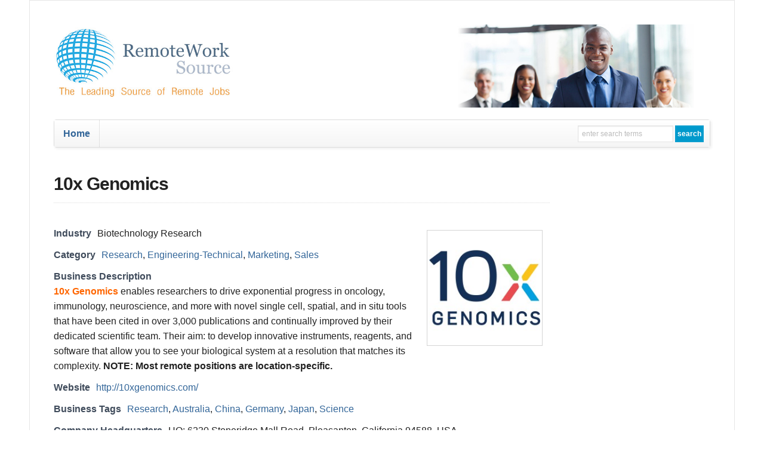

--- FILE ---
content_type: text/html; charset=UTF-8
request_url: https://remoteworksource.com/company-directory/10x-genomics/
body_size: 13999
content:
<!DOCTYPE html PUBLIC "-//W3C//DTD XHTML 1.0 Transitional//EN" "http://www.w3.org/TR/xhtml1/DTD/xhtml1-transitional.dtd">

<html xmlns="http://www.w3.org/1999/xhtml" lang="en-US">

<head profile="http://gmpg.org/xfn/11">
    

<!-- New google tag for ads Aug 2023 -->
	
<!-- Google tag (gtag.js) -->
<script async src="https://www.googletagmanager.com/gtag/js?id=AW-11310788940">
</script>
<script>
 window.dataLayer = window.dataLayer || [];
 function gtag(){dataLayer.push(arguments);}
 gtag('js', new Date());

 gtag('config', 'AW-11310788940');
</script>

<!-- Google tag (gtag.js) -->
<script async src="https://www.googletagmanager.com/gtag/js?id=G-MX6LRSFTHQ"></script>
<script>
  window.dataLayer = window.dataLayer || [];
  function gtag(){dataLayer.push(arguments);}
  gtag('js', new Date());

  gtag('config', 'G-MX6LRSFTHQ');
</script>

	
	

<meta http-equiv="X-UA-Compatible" content="IE=edge" />

<meta http-equiv="Content-Type" content="text/html; charset=UTF-8" />

<meta name="viewport" content="width=device-width" />

<title>10x Genomics - RemoteWork Source LLC  : RemoteWork Source LLC</title>

<link data-minify="1" rel="stylesheet" href="https://remoteworksource.com/wp-content/cache/min/1/wp-content/themes/wp-davinci209-child/style.css?ver=1716509633" type="text/css" media="screen" />

<link rel="pingback" href="https://remoteworksource.com/xmlrpc.php" />
<script src="https://kit.fontawesome.com/7699f42f5f.js" crossorigin="anonymous"></script>



<link rel="icon" type="image/png" sizes="32x32" href="https://remoteworksource.com/wp-content/themes/wp-davinci209-child/favicon/favicon-32x32.png">
<link rel="icon" type="image/png" sizes="96x96" href="https://remoteworksource.com/wp-content/themes/wp-davinci209-child/favicon/favicon-96x96.png">
<link rel="icon" type="image/png" sizes="16x16" href="https://remoteworksource.com/wp-content/themes/wp-davinci209-child/favicon/favicon-16x16.png">



<!--[if lt IE 9]>
<script src="http://css3-mediaqueries-js.googlecode.com/svn/trunk/css3-mediaqueries.js"></script>
<![endif]-->


<meta name='robots' content='max-image-preview:large' />

<!-- This site is optimized with the Yoast SEO Premium plugin v7.0.3 - https://yoast.com/wordpress/plugins/seo/ -->
<meta name="news_keywords" content="remote work, telecommute, work from home career, telework, remote jobs" />
<meta name="original-source" content="https://remoteworksource.com/company-directory/10x-genomics/" />
<link rel="canonical" href="https://remoteworksource.com/company-directory/10x-genomics/" />
<meta property="og:locale" content="en_US" />
<meta property="og:type" content="article" />
<meta property="og:title" content="10x Genomics - RemoteWork Source LLC" />
<meta property="og:description" content="Please Login to view this content. (Not a member? Join Today!)" />
<meta property="og:url" content="https://remoteworksource.com/company-directory/10x-genomics/" />
<meta property="og:site_name" content="RemoteWork Source LLC" />
<meta property="article:publisher" content="https://www.facebook.com/remoteworksource/" />
<meta property="article:author" content="remoteworksource" />
<meta property="og:image" content="https://remoteworksource.com/wp-content/uploads/2022/04/Genomics.jpg" />
<meta property="og:image:secure_url" content="https://remoteworksource.com/wp-content/uploads/2022/04/Genomics.jpg" />
<meta property="og:image:width" content="200" />
<meta property="og:image:height" content="200" />
<meta name="twitter:card" content="summary" />
<meta name="twitter:description" content="Please Login to view this content. (Not a member? Join Today!)" />
<meta name="twitter:title" content="10x Genomics - RemoteWork Source LLC" />
<meta name="twitter:site" content="@TeleworkRec" />
<meta name="twitter:image" content="https://remoteworksource.com/wp-content/uploads/2022/04/Genomics.jpg" />
<meta name="twitter:creator" content="@TeleworkRec" />
<script type='application/ld+json'>{"@context":"https:\/\/schema.org","@type":"Organization","url":"https:\/\/remoteworksource.com\/","sameAs":["https:\/\/www.facebook.com\/remoteworksource\/","https:\/\/www.linkedin.com\/company\/remotework-source\/","https:\/\/twitter.com\/TeleworkRec"],"@id":"#organization","name":"RemoteWork Source","logo":"http:\/\/www.teleworkrecruiting.com\/wp-content\/uploads\/2014\/02\/Telework-Recruiting-Logo2.jpg"}</script>
<!-- / Yoast SEO Premium plugin. -->

<link rel='dns-prefetch' href='//ajax.aspnetcdn.com' />
<link rel="alternate" type="application/rss+xml" title="RemoteWork Source LLC &raquo; Feed" href="https://remoteworksource.com/feed/" />
<link rel="alternate" type="application/rss+xml" title="RemoteWork Source LLC &raquo; Comments Feed" href="https://remoteworksource.com/comments/feed/" />
<link rel="alternate" type="application/rss+xml" title="RemoteWork Source LLC &raquo; 10x Genomics Comments Feed" href="https://remoteworksource.com/company-directory/10x-genomics/feed/" />
<link data-minify="1" rel='stylesheet' id='eMember.style-css' href='https://remoteworksource.com/wp-content/cache/min/1/wp-content/plugins/wp-eMember/css/eMember_style.css?ver=1716509633' type='text/css' media='all' />
<link data-minify="1" rel='stylesheet' id='jquery.fileuploader-css' href='https://remoteworksource.com/wp-content/cache/min/1/wp-content/plugins/wp-eMember/css/jquery.fileuploader.css?ver=1716509633' type='text/css' media='all' />
<link data-minify="1" rel='stylesheet' id='validationEngine.jquery-css' href='https://remoteworksource.com/wp-content/cache/min/1/wp-content/plugins/wp-eMember/css/validationEngine.jquery.css?ver=1716509633' type='text/css' media='all' />
<link data-minify="1" rel='stylesheet' id='foundation-icon-css' href='https://remoteworksource.com/wp-content/cache/min/1/wp-content/plugins/easy-foundation-shortcodes/styles/foundation-icons.css?ver=1716509634' type='text/css' media='all' />
<link data-minify="1" rel='stylesheet' id='foundation-norm-css' href='https://remoteworksource.com/wp-content/cache/min/1/wp-content/plugins/easy-foundation-shortcodes/styles/5/normalize.css?ver=1716509634' type='text/css' media='all' />
<style id='wp-emoji-styles-inline-css' type='text/css'>

	img.wp-smiley, img.emoji {
		display: inline !important;
		border: none !important;
		box-shadow: none !important;
		height: 1em !important;
		width: 1em !important;
		margin: 0 0.07em !important;
		vertical-align: -0.1em !important;
		background: none !important;
		padding: 0 !important;
	}
</style>
<link rel='stylesheet' id='wp-block-library-css' href='https://remoteworksource.com/wp-includes/css/dist/block-library/style.min.css?ver=6.5.7' type='text/css' media='all' />
<style id='cb-carousel-style-inline-css' type='text/css'>
.wp-block-cb-carousel .slick-slide{overflow:hidden;padding-left:7.5px;padding-right:7.5px}.wp-block-cb-carousel .slick-dots li button:not(:hover):not(:active),.wp-block-cb-carousel .slick-next:not(:hover):not(:active),.wp-block-cb-carousel .slick-prev:not(:hover):not(:active){background-color:transparent}.wp-block-cb-carousel .slick-next:before,.wp-block-cb-carousel .slick-prev:before{color:#000}.wp-block-cb-carousel.alignfull .slick-next,.wp-block-cb-carousel.alignfull .slick-prev{z-index:1}.wp-block-cb-carousel.alignfull .slick-prev{left:25px}.wp-block-cb-carousel.alignfull .slick-next{right:25px}.wp-block-cb-carousel .wp-block-cover,.wp-block-cb-carousel .wp-block-image{margin-bottom:0}.wp-block-cb-carousel .wp-block-cover.aligncenter,.wp-block-cb-carousel .wp-block-image.aligncenter{margin-left:auto!important;margin-right:auto!important}.is-layout-flex .wp-block-cb-carousel{width:100%}

</style>
<style id='tiptip-hyperlink-group-block-style-inline-css' type='text/css'>
.wp-block-tiptip-hyperlink-group-block{background-color:var(--color-bkg,none);color:var(--color-text,none);cursor:pointer;display:block}.wp-block-tiptip-hyperlink-group-block:hover{background-color:var(--color-bkg-hover,none)}

</style>
<style id='classic-theme-styles-inline-css' type='text/css'>
/*! This file is auto-generated */
.wp-block-button__link{color:#fff;background-color:#32373c;border-radius:9999px;box-shadow:none;text-decoration:none;padding:calc(.667em + 2px) calc(1.333em + 2px);font-size:1.125em}.wp-block-file__button{background:#32373c;color:#fff;text-decoration:none}
</style>
<style id='global-styles-inline-css' type='text/css'>
body{--wp--preset--color--black: #000000;--wp--preset--color--cyan-bluish-gray: #abb8c3;--wp--preset--color--white: #ffffff;--wp--preset--color--pale-pink: #f78da7;--wp--preset--color--vivid-red: #cf2e2e;--wp--preset--color--luminous-vivid-orange: #ff6900;--wp--preset--color--luminous-vivid-amber: #fcb900;--wp--preset--color--light-green-cyan: #7bdcb5;--wp--preset--color--vivid-green-cyan: #00d084;--wp--preset--color--pale-cyan-blue: #8ed1fc;--wp--preset--color--vivid-cyan-blue: #0693e3;--wp--preset--color--vivid-purple: #9b51e0;--wp--preset--gradient--vivid-cyan-blue-to-vivid-purple: linear-gradient(135deg,rgba(6,147,227,1) 0%,rgb(155,81,224) 100%);--wp--preset--gradient--light-green-cyan-to-vivid-green-cyan: linear-gradient(135deg,rgb(122,220,180) 0%,rgb(0,208,130) 100%);--wp--preset--gradient--luminous-vivid-amber-to-luminous-vivid-orange: linear-gradient(135deg,rgba(252,185,0,1) 0%,rgba(255,105,0,1) 100%);--wp--preset--gradient--luminous-vivid-orange-to-vivid-red: linear-gradient(135deg,rgba(255,105,0,1) 0%,rgb(207,46,46) 100%);--wp--preset--gradient--very-light-gray-to-cyan-bluish-gray: linear-gradient(135deg,rgb(238,238,238) 0%,rgb(169,184,195) 100%);--wp--preset--gradient--cool-to-warm-spectrum: linear-gradient(135deg,rgb(74,234,220) 0%,rgb(151,120,209) 20%,rgb(207,42,186) 40%,rgb(238,44,130) 60%,rgb(251,105,98) 80%,rgb(254,248,76) 100%);--wp--preset--gradient--blush-light-purple: linear-gradient(135deg,rgb(255,206,236) 0%,rgb(152,150,240) 100%);--wp--preset--gradient--blush-bordeaux: linear-gradient(135deg,rgb(254,205,165) 0%,rgb(254,45,45) 50%,rgb(107,0,62) 100%);--wp--preset--gradient--luminous-dusk: linear-gradient(135deg,rgb(255,203,112) 0%,rgb(199,81,192) 50%,rgb(65,88,208) 100%);--wp--preset--gradient--pale-ocean: linear-gradient(135deg,rgb(255,245,203) 0%,rgb(182,227,212) 50%,rgb(51,167,181) 100%);--wp--preset--gradient--electric-grass: linear-gradient(135deg,rgb(202,248,128) 0%,rgb(113,206,126) 100%);--wp--preset--gradient--midnight: linear-gradient(135deg,rgb(2,3,129) 0%,rgb(40,116,252) 100%);--wp--preset--font-size--small: 13px;--wp--preset--font-size--medium: 20px;--wp--preset--font-size--large: 36px;--wp--preset--font-size--x-large: 42px;--wp--preset--spacing--20: 0.44rem;--wp--preset--spacing--30: 0.67rem;--wp--preset--spacing--40: 1rem;--wp--preset--spacing--50: 1.5rem;--wp--preset--spacing--60: 2.25rem;--wp--preset--spacing--70: 3.38rem;--wp--preset--spacing--80: 5.06rem;--wp--preset--shadow--natural: 6px 6px 9px rgba(0, 0, 0, 0.2);--wp--preset--shadow--deep: 12px 12px 50px rgba(0, 0, 0, 0.4);--wp--preset--shadow--sharp: 6px 6px 0px rgba(0, 0, 0, 0.2);--wp--preset--shadow--outlined: 6px 6px 0px -3px rgba(255, 255, 255, 1), 6px 6px rgba(0, 0, 0, 1);--wp--preset--shadow--crisp: 6px 6px 0px rgba(0, 0, 0, 1);}:where(.is-layout-flex){gap: 0.5em;}:where(.is-layout-grid){gap: 0.5em;}body .is-layout-flex{display: flex;}body .is-layout-flex{flex-wrap: wrap;align-items: center;}body .is-layout-flex > *{margin: 0;}body .is-layout-grid{display: grid;}body .is-layout-grid > *{margin: 0;}:where(.wp-block-columns.is-layout-flex){gap: 2em;}:where(.wp-block-columns.is-layout-grid){gap: 2em;}:where(.wp-block-post-template.is-layout-flex){gap: 1.25em;}:where(.wp-block-post-template.is-layout-grid){gap: 1.25em;}.has-black-color{color: var(--wp--preset--color--black) !important;}.has-cyan-bluish-gray-color{color: var(--wp--preset--color--cyan-bluish-gray) !important;}.has-white-color{color: var(--wp--preset--color--white) !important;}.has-pale-pink-color{color: var(--wp--preset--color--pale-pink) !important;}.has-vivid-red-color{color: var(--wp--preset--color--vivid-red) !important;}.has-luminous-vivid-orange-color{color: var(--wp--preset--color--luminous-vivid-orange) !important;}.has-luminous-vivid-amber-color{color: var(--wp--preset--color--luminous-vivid-amber) !important;}.has-light-green-cyan-color{color: var(--wp--preset--color--light-green-cyan) !important;}.has-vivid-green-cyan-color{color: var(--wp--preset--color--vivid-green-cyan) !important;}.has-pale-cyan-blue-color{color: var(--wp--preset--color--pale-cyan-blue) !important;}.has-vivid-cyan-blue-color{color: var(--wp--preset--color--vivid-cyan-blue) !important;}.has-vivid-purple-color{color: var(--wp--preset--color--vivid-purple) !important;}.has-black-background-color{background-color: var(--wp--preset--color--black) !important;}.has-cyan-bluish-gray-background-color{background-color: var(--wp--preset--color--cyan-bluish-gray) !important;}.has-white-background-color{background-color: var(--wp--preset--color--white) !important;}.has-pale-pink-background-color{background-color: var(--wp--preset--color--pale-pink) !important;}.has-vivid-red-background-color{background-color: var(--wp--preset--color--vivid-red) !important;}.has-luminous-vivid-orange-background-color{background-color: var(--wp--preset--color--luminous-vivid-orange) !important;}.has-luminous-vivid-amber-background-color{background-color: var(--wp--preset--color--luminous-vivid-amber) !important;}.has-light-green-cyan-background-color{background-color: var(--wp--preset--color--light-green-cyan) !important;}.has-vivid-green-cyan-background-color{background-color: var(--wp--preset--color--vivid-green-cyan) !important;}.has-pale-cyan-blue-background-color{background-color: var(--wp--preset--color--pale-cyan-blue) !important;}.has-vivid-cyan-blue-background-color{background-color: var(--wp--preset--color--vivid-cyan-blue) !important;}.has-vivid-purple-background-color{background-color: var(--wp--preset--color--vivid-purple) !important;}.has-black-border-color{border-color: var(--wp--preset--color--black) !important;}.has-cyan-bluish-gray-border-color{border-color: var(--wp--preset--color--cyan-bluish-gray) !important;}.has-white-border-color{border-color: var(--wp--preset--color--white) !important;}.has-pale-pink-border-color{border-color: var(--wp--preset--color--pale-pink) !important;}.has-vivid-red-border-color{border-color: var(--wp--preset--color--vivid-red) !important;}.has-luminous-vivid-orange-border-color{border-color: var(--wp--preset--color--luminous-vivid-orange) !important;}.has-luminous-vivid-amber-border-color{border-color: var(--wp--preset--color--luminous-vivid-amber) !important;}.has-light-green-cyan-border-color{border-color: var(--wp--preset--color--light-green-cyan) !important;}.has-vivid-green-cyan-border-color{border-color: var(--wp--preset--color--vivid-green-cyan) !important;}.has-pale-cyan-blue-border-color{border-color: var(--wp--preset--color--pale-cyan-blue) !important;}.has-vivid-cyan-blue-border-color{border-color: var(--wp--preset--color--vivid-cyan-blue) !important;}.has-vivid-purple-border-color{border-color: var(--wp--preset--color--vivid-purple) !important;}.has-vivid-cyan-blue-to-vivid-purple-gradient-background{background: var(--wp--preset--gradient--vivid-cyan-blue-to-vivid-purple) !important;}.has-light-green-cyan-to-vivid-green-cyan-gradient-background{background: var(--wp--preset--gradient--light-green-cyan-to-vivid-green-cyan) !important;}.has-luminous-vivid-amber-to-luminous-vivid-orange-gradient-background{background: var(--wp--preset--gradient--luminous-vivid-amber-to-luminous-vivid-orange) !important;}.has-luminous-vivid-orange-to-vivid-red-gradient-background{background: var(--wp--preset--gradient--luminous-vivid-orange-to-vivid-red) !important;}.has-very-light-gray-to-cyan-bluish-gray-gradient-background{background: var(--wp--preset--gradient--very-light-gray-to-cyan-bluish-gray) !important;}.has-cool-to-warm-spectrum-gradient-background{background: var(--wp--preset--gradient--cool-to-warm-spectrum) !important;}.has-blush-light-purple-gradient-background{background: var(--wp--preset--gradient--blush-light-purple) !important;}.has-blush-bordeaux-gradient-background{background: var(--wp--preset--gradient--blush-bordeaux) !important;}.has-luminous-dusk-gradient-background{background: var(--wp--preset--gradient--luminous-dusk) !important;}.has-pale-ocean-gradient-background{background: var(--wp--preset--gradient--pale-ocean) !important;}.has-electric-grass-gradient-background{background: var(--wp--preset--gradient--electric-grass) !important;}.has-midnight-gradient-background{background: var(--wp--preset--gradient--midnight) !important;}.has-small-font-size{font-size: var(--wp--preset--font-size--small) !important;}.has-medium-font-size{font-size: var(--wp--preset--font-size--medium) !important;}.has-large-font-size{font-size: var(--wp--preset--font-size--large) !important;}.has-x-large-font-size{font-size: var(--wp--preset--font-size--x-large) !important;}
.wp-block-navigation a:where(:not(.wp-element-button)){color: inherit;}
:where(.wp-block-post-template.is-layout-flex){gap: 1.25em;}:where(.wp-block-post-template.is-layout-grid){gap: 1.25em;}
:where(.wp-block-columns.is-layout-flex){gap: 2em;}:where(.wp-block-columns.is-layout-grid){gap: 2em;}
.wp-block-pullquote{font-size: 1.5em;line-height: 1.6;}
body{--wp--preset--color--black: #000000;--wp--preset--color--cyan-bluish-gray: #abb8c3;--wp--preset--color--white: #ffffff;--wp--preset--color--pale-pink: #f78da7;--wp--preset--color--vivid-red: #cf2e2e;--wp--preset--color--luminous-vivid-orange: #ff6900;--wp--preset--color--luminous-vivid-amber: #fcb900;--wp--preset--color--light-green-cyan: #7bdcb5;--wp--preset--color--vivid-green-cyan: #00d084;--wp--preset--color--pale-cyan-blue: #8ed1fc;--wp--preset--color--vivid-cyan-blue: #0693e3;--wp--preset--color--vivid-purple: #9b51e0;--wp--preset--gradient--vivid-cyan-blue-to-vivid-purple: linear-gradient(135deg,rgba(6,147,227,1) 0%,rgb(155,81,224) 100%);--wp--preset--gradient--light-green-cyan-to-vivid-green-cyan: linear-gradient(135deg,rgb(122,220,180) 0%,rgb(0,208,130) 100%);--wp--preset--gradient--luminous-vivid-amber-to-luminous-vivid-orange: linear-gradient(135deg,rgba(252,185,0,1) 0%,rgba(255,105,0,1) 100%);--wp--preset--gradient--luminous-vivid-orange-to-vivid-red: linear-gradient(135deg,rgba(255,105,0,1) 0%,rgb(207,46,46) 100%);--wp--preset--gradient--very-light-gray-to-cyan-bluish-gray: linear-gradient(135deg,rgb(238,238,238) 0%,rgb(169,184,195) 100%);--wp--preset--gradient--cool-to-warm-spectrum: linear-gradient(135deg,rgb(74,234,220) 0%,rgb(151,120,209) 20%,rgb(207,42,186) 40%,rgb(238,44,130) 60%,rgb(251,105,98) 80%,rgb(254,248,76) 100%);--wp--preset--gradient--blush-light-purple: linear-gradient(135deg,rgb(255,206,236) 0%,rgb(152,150,240) 100%);--wp--preset--gradient--blush-bordeaux: linear-gradient(135deg,rgb(254,205,165) 0%,rgb(254,45,45) 50%,rgb(107,0,62) 100%);--wp--preset--gradient--luminous-dusk: linear-gradient(135deg,rgb(255,203,112) 0%,rgb(199,81,192) 50%,rgb(65,88,208) 100%);--wp--preset--gradient--pale-ocean: linear-gradient(135deg,rgb(255,245,203) 0%,rgb(182,227,212) 50%,rgb(51,167,181) 100%);--wp--preset--gradient--electric-grass: linear-gradient(135deg,rgb(202,248,128) 0%,rgb(113,206,126) 100%);--wp--preset--gradient--midnight: linear-gradient(135deg,rgb(2,3,129) 0%,rgb(40,116,252) 100%);--wp--preset--font-size--small: 13px;--wp--preset--font-size--medium: 20px;--wp--preset--font-size--large: 36px;--wp--preset--font-size--x-large: 42px;--wp--preset--spacing--20: 0.44rem;--wp--preset--spacing--30: 0.67rem;--wp--preset--spacing--40: 1rem;--wp--preset--spacing--50: 1.5rem;--wp--preset--spacing--60: 2.25rem;--wp--preset--spacing--70: 3.38rem;--wp--preset--spacing--80: 5.06rem;--wp--preset--shadow--natural: 6px 6px 9px rgba(0, 0, 0, 0.2);--wp--preset--shadow--deep: 12px 12px 50px rgba(0, 0, 0, 0.4);--wp--preset--shadow--sharp: 6px 6px 0px rgba(0, 0, 0, 0.2);--wp--preset--shadow--outlined: 6px 6px 0px -3px rgba(255, 255, 255, 1), 6px 6px rgba(0, 0, 0, 1);--wp--preset--shadow--crisp: 6px 6px 0px rgba(0, 0, 0, 1);}:where(.is-layout-flex){gap: 0.5em;}:where(.is-layout-grid){gap: 0.5em;}body .is-layout-flex{display: flex;}body .is-layout-flex{flex-wrap: wrap;align-items: center;}body .is-layout-flex > *{margin: 0;}body .is-layout-grid{display: grid;}body .is-layout-grid > *{margin: 0;}:where(.wp-block-columns.is-layout-flex){gap: 2em;}:where(.wp-block-columns.is-layout-grid){gap: 2em;}:where(.wp-block-post-template.is-layout-flex){gap: 1.25em;}:where(.wp-block-post-template.is-layout-grid){gap: 1.25em;}.has-black-color{color: var(--wp--preset--color--black) !important;}.has-cyan-bluish-gray-color{color: var(--wp--preset--color--cyan-bluish-gray) !important;}.has-white-color{color: var(--wp--preset--color--white) !important;}.has-pale-pink-color{color: var(--wp--preset--color--pale-pink) !important;}.has-vivid-red-color{color: var(--wp--preset--color--vivid-red) !important;}.has-luminous-vivid-orange-color{color: var(--wp--preset--color--luminous-vivid-orange) !important;}.has-luminous-vivid-amber-color{color: var(--wp--preset--color--luminous-vivid-amber) !important;}.has-light-green-cyan-color{color: var(--wp--preset--color--light-green-cyan) !important;}.has-vivid-green-cyan-color{color: var(--wp--preset--color--vivid-green-cyan) !important;}.has-pale-cyan-blue-color{color: var(--wp--preset--color--pale-cyan-blue) !important;}.has-vivid-cyan-blue-color{color: var(--wp--preset--color--vivid-cyan-blue) !important;}.has-vivid-purple-color{color: var(--wp--preset--color--vivid-purple) !important;}.has-black-background-color{background-color: var(--wp--preset--color--black) !important;}.has-cyan-bluish-gray-background-color{background-color: var(--wp--preset--color--cyan-bluish-gray) !important;}.has-white-background-color{background-color: var(--wp--preset--color--white) !important;}.has-pale-pink-background-color{background-color: var(--wp--preset--color--pale-pink) !important;}.has-vivid-red-background-color{background-color: var(--wp--preset--color--vivid-red) !important;}.has-luminous-vivid-orange-background-color{background-color: var(--wp--preset--color--luminous-vivid-orange) !important;}.has-luminous-vivid-amber-background-color{background-color: var(--wp--preset--color--luminous-vivid-amber) !important;}.has-light-green-cyan-background-color{background-color: var(--wp--preset--color--light-green-cyan) !important;}.has-vivid-green-cyan-background-color{background-color: var(--wp--preset--color--vivid-green-cyan) !important;}.has-pale-cyan-blue-background-color{background-color: var(--wp--preset--color--pale-cyan-blue) !important;}.has-vivid-cyan-blue-background-color{background-color: var(--wp--preset--color--vivid-cyan-blue) !important;}.has-vivid-purple-background-color{background-color: var(--wp--preset--color--vivid-purple) !important;}.has-black-border-color{border-color: var(--wp--preset--color--black) !important;}.has-cyan-bluish-gray-border-color{border-color: var(--wp--preset--color--cyan-bluish-gray) !important;}.has-white-border-color{border-color: var(--wp--preset--color--white) !important;}.has-pale-pink-border-color{border-color: var(--wp--preset--color--pale-pink) !important;}.has-vivid-red-border-color{border-color: var(--wp--preset--color--vivid-red) !important;}.has-luminous-vivid-orange-border-color{border-color: var(--wp--preset--color--luminous-vivid-orange) !important;}.has-luminous-vivid-amber-border-color{border-color: var(--wp--preset--color--luminous-vivid-amber) !important;}.has-light-green-cyan-border-color{border-color: var(--wp--preset--color--light-green-cyan) !important;}.has-vivid-green-cyan-border-color{border-color: var(--wp--preset--color--vivid-green-cyan) !important;}.has-pale-cyan-blue-border-color{border-color: var(--wp--preset--color--pale-cyan-blue) !important;}.has-vivid-cyan-blue-border-color{border-color: var(--wp--preset--color--vivid-cyan-blue) !important;}.has-vivid-purple-border-color{border-color: var(--wp--preset--color--vivid-purple) !important;}.has-vivid-cyan-blue-to-vivid-purple-gradient-background{background: var(--wp--preset--gradient--vivid-cyan-blue-to-vivid-purple) !important;}.has-light-green-cyan-to-vivid-green-cyan-gradient-background{background: var(--wp--preset--gradient--light-green-cyan-to-vivid-green-cyan) !important;}.has-luminous-vivid-amber-to-luminous-vivid-orange-gradient-background{background: var(--wp--preset--gradient--luminous-vivid-amber-to-luminous-vivid-orange) !important;}.has-luminous-vivid-orange-to-vivid-red-gradient-background{background: var(--wp--preset--gradient--luminous-vivid-orange-to-vivid-red) !important;}.has-very-light-gray-to-cyan-bluish-gray-gradient-background{background: var(--wp--preset--gradient--very-light-gray-to-cyan-bluish-gray) !important;}.has-cool-to-warm-spectrum-gradient-background{background: var(--wp--preset--gradient--cool-to-warm-spectrum) !important;}.has-blush-light-purple-gradient-background{background: var(--wp--preset--gradient--blush-light-purple) !important;}.has-blush-bordeaux-gradient-background{background: var(--wp--preset--gradient--blush-bordeaux) !important;}.has-luminous-dusk-gradient-background{background: var(--wp--preset--gradient--luminous-dusk) !important;}.has-pale-ocean-gradient-background{background: var(--wp--preset--gradient--pale-ocean) !important;}.has-electric-grass-gradient-background{background: var(--wp--preset--gradient--electric-grass) !important;}.has-midnight-gradient-background{background: var(--wp--preset--gradient--midnight) !important;}.has-small-font-size{font-size: var(--wp--preset--font-size--small) !important;}.has-medium-font-size{font-size: var(--wp--preset--font-size--medium) !important;}.has-large-font-size{font-size: var(--wp--preset--font-size--large) !important;}.has-x-large-font-size{font-size: var(--wp--preset--font-size--x-large) !important;}
.wp-block-navigation a:where(:not(.wp-element-button)){color: inherit;}
:where(.wp-block-post-template.is-layout-flex){gap: 1.25em;}:where(.wp-block-post-template.is-layout-grid){gap: 1.25em;}
:where(.wp-block-columns.is-layout-flex){gap: 2em;}:where(.wp-block-columns.is-layout-grid){gap: 2em;}
.wp-block-pullquote{font-size: 1.5em;line-height: 1.6;}
</style>
<link rel='stylesheet' id='bbp-default-css' href='https://remoteworksource.com/wp-content/plugins/bbpress/templates/default/css/bbpress.min.css?ver=2.6.9' type='text/css' media='all' />
<link data-minify="1" rel='stylesheet' id='tm_clicktotweet-css' href='https://remoteworksource.com/wp-content/cache/min/1/wp-content/plugins/click-to-tweet-by-todaymade/assets/css/styles.css?ver=1716509634' type='text/css' media='all' />
<link data-minify="1" rel='stylesheet' id='asrc-sponsors-css' href='https://remoteworksource.com/wp-content/cache/min/1/wp-content/plugins/hct-image-carousel/public/css/asrc-sponsors-public.css?ver=1716509634' type='text/css' media='all' />
<link rel='stylesheet' id='asrc-sponsors-owlcss-css' href='https://remoteworksource.com/wp-content/plugins/hct-image-carousel/public/css/owl.carousel.min.css?ver=1.0.0' type='text/css' media='all' />
<link data-minify="1" rel='stylesheet' id='asrc-sponsors-owltheme-css' href='https://remoteworksource.com/wp-content/cache/min/1/wp-content/plugins/hct-image-carousel/public/css/owl.theme.default.css?ver=1716509634' type='text/css' media='all' />
<link data-minify="1" rel='stylesheet' id='ppress-frontend-css' href='https://remoteworksource.com/wp-content/cache/min/1/wp-content/plugins/wp-user-avatar/assets/css/frontend.min.css?ver=1716509634' type='text/css' media='all' />
<link rel='stylesheet' id='ppress-flatpickr-css' href='https://remoteworksource.com/wp-content/plugins/wp-user-avatar/assets/flatpickr/flatpickr.min.css?ver=4.15.9' type='text/css' media='all' />
<link rel='stylesheet' id='ppress-select2-css' href='https://remoteworksource.com/wp-content/plugins/wp-user-avatar/assets/select2/select2.min.css?ver=6.5.7' type='text/css' media='all' />
<link data-minify="1" rel='stylesheet' id='wp-pagenavi-css' href='https://remoteworksource.com/wp-content/cache/min/1/wp-content/themes/wp-davinci209/pagenavi-css.css?ver=1716509634' type='text/css' media='all' />
<link data-minify="1" rel='stylesheet' id='emember-form-builder-css-css' href='https://remoteworksource.com/wp-content/cache/min/1/wp-content/plugins/emember-form-builder/css/emember-form-builder.css?ver=1716509634' type='text/css' media='all' />
<link data-minify="1" rel='stylesheet' id='vfb-date-picker-css-css' href='https://remoteworksource.com/wp-content/cache/min/1/ajax/jquery.ui/1.9.0/themes/base/jquery-ui.css?ver=1716509634' type='text/css' media='all' />
<link data-minify="1" rel='stylesheet' id='fontello-css' href='https://remoteworksource.com/wp-content/cache/min/1/wp-content/themes/wp-davinci209-child/fontello/css/fontello.css?ver=1716509634' type='text/css' media='all' />
<link data-minify="1" rel='stylesheet' id='parent-style-css' href='https://remoteworksource.com/wp-content/cache/min/1/wp-content/themes/wp-davinci209/style.css?ver=1716509634' type='text/css' media='all' />
<link data-minify="1" rel='stylesheet' id='wpb-faa-css-css' href='https://remoteworksource.com/wp-content/cache/min/1/wp-content/plugins/fontawesome-anywhere/css/font-awesome.min.css?ver=1716509634' type='text/css' media='all' />
<link data-minify="1" rel='stylesheet' id='wpjb-glyphs-css' href='https://remoteworksource.com/wp-content/cache/min/1/wp-content/plugins/wpjobboard/public/css/wpjb-glyphs.css?ver=1716509634' type='text/css' media='all' />
<link data-minify="1" rel='stylesheet' id='wpjb-css-css' href='https://remoteworksource.com/wp-content/cache/min/1/wp-content/plugins/wpjobboard/public/css/frontend.css?ver=1716509634' type='text/css' media='all' />
<link data-minify="1" rel='stylesheet' id='scss-css' href='https://remoteworksource.com/wp-content/cache/min/1/wp-content/cache/busting/1/sccss.css?ver=1716509634' type='text/css' media='all' />
<link data-minify="1" rel='stylesheet' id='child-theme-css' href='https://remoteworksource.com/wp-content/cache/min/1/wp-content/themes/wp-davinci209-child/style.css?ver=1716509633' type='text/css' media='all' />
<link data-minify="1" rel='stylesheet' id='app-css' href='https://remoteworksource.com/wp-content/cache/min/1/wp-content/themes/wp-davinci209-child/foundation/css/app.css?ver=1716509634' type='text/css' media='all' />
<link rel='stylesheet' id='wpbdp-widgets-css' href='https://remoteworksource.com/wp-content/plugins/business-directory-plugin/assets/css/widgets.min.css?ver=6.4.3' type='text/css' media='all' />
<link rel='stylesheet' id='wpbdp-base-css-css' href='https://remoteworksource.com/wp-content/plugins/business-directory-plugin/assets/css/wpbdp.min.css?ver=6.4.3' type='text/css' media='all' />
<style id='wpbdp-base-css-inline-css' type='text/css'>
html,body{--bd-main-color:#32373c;--bd-main-color-20:#569AF633;--bd-main-color-8:#569AF614;--bd-thumbnail-width:200px;--bd-thumbnail-height:200px;--bd-button-text-color:#fff;--bd-button-bg-color:#32373c;}
.wpbdp-plan-action input[type=radio]+ label span:before{content:'Select';}.wpbdp-plan-action input[type=radio]:checked + label span:before{content:'Selected';}
</style>
<script type="text/javascript" src="https://remoteworksource.com/wp-includes/js/jquery/jquery.min.js?ver=3.7.1" id="jquery-core-js"></script>
<script type="text/javascript" src="https://remoteworksource.com/wp-includes/js/jquery/jquery-migrate.min.js?ver=3.4.1" id="jquery-migrate-js"></script>
<script data-minify="1" type="text/javascript" src="https://remoteworksource.com/wp-content/cache/min/1/wp-content/plugins/wp-cart-for-digital-products/lib/jquery.external.lib.js?ver=1716509634" id="jquery.external.lib.js-js"></script>
<script data-minify="1" type="text/javascript" src="https://remoteworksource.com/wp-content/cache/min/1/wp-content/plugins/wp-cart-for-digital-products/lib/jquery.lightbox-0.5.pack.js?ver=1716509634" id="jquery.lightbox-js"></script>
<script data-minify="1" type="text/javascript" src="https://remoteworksource.com/wp-content/cache/min/1/wp-content/plugins/wp-eMember/js/jquery.fileuploader.js?ver=1716509634" id="jquery.fileuploader-js"></script>
<script data-minify="1" type="text/javascript" src="https://remoteworksource.com/wp-content/cache/min/1/wp-content/plugins/wp-eMember/js/jquery.validationEngine.js?ver=1716509634" id="jquery.validationEngine-js"></script>
<script data-minify="1" type="text/javascript" src="https://remoteworksource.com/wp-content/cache/min/1/wp-content/plugins/wp-eMember/js/jquery.libs.js?ver=1716509634" id="jquery.libs-js"></script>
<script data-minify="1" type="text/javascript" src="https://remoteworksource.com/wp-content/cache/min/1/wp-content/plugins/easy-foundation-shortcodes/js/5/vendor/custom.modernizr.js?ver=1716509634" id="foundation-custom-js"></script>
<script type="text/javascript" id="qubely_local_script-js-extra">
/* <![CDATA[ */
var qubely_urls = {"plugin":"https:\/\/remoteworksource.com\/wp-content\/plugins\/qubely\/","ajax":"https:\/\/remoteworksource.com\/wp-admin\/admin-ajax.php","nonce":"dd92bb4321","actual_url":"remoteworksource.com"};
var qubely_urls = {"plugin":"https:\/\/remoteworksource.com\/wp-content\/plugins\/qubely\/","ajax":"https:\/\/remoteworksource.com\/wp-admin\/admin-ajax.php","nonce":"dd92bb4321","actual_url":"remoteworksource.com"};
/* ]]> */
</script>
<script type="text/javascript" id="qubely_container_width-js-extra">
/* <![CDATA[ */
var qubely_container_width = {"sm":"540","md":"720","lg":"960","xl":"1140"};
var qubely_container_width = {"sm":"540","md":"720","lg":"960","xl":"1140"};
/* ]]> */
</script>
<script type="text/javascript" src="https://remoteworksource.com/wp-content/plugins/wp-user-avatar/assets/flatpickr/flatpickr.min.js?ver=4.15.9" id="ppress-flatpickr-js"></script>
<script type="text/javascript" src="https://remoteworksource.com/wp-content/plugins/wp-user-avatar/assets/select2/select2.min.js?ver=4.15.9" id="ppress-select2-js"></script>
<script data-minify="1" type="text/javascript" src="https://remoteworksource.com/wp-content/cache/min/1/wp-content/plugins/emember-form-builder/js/js_quicktags.js?ver=1716509634" id="emember-form-builder-quicktags-js"></script>
<script type="text/javascript" id="wpjb-js-js-extra">
/* <![CDATA[ */
var WpjbData = {"no_jobs_found":"No job listings found","no_resumes_found":"No resumes found","load_x_more":"Load %d more","date_format":"Y\/m\/d","max_date":"9999\/12\/31"};
/* ]]> */
</script>
<script data-minify="1" type="text/javascript" src="https://remoteworksource.com/wp-content/cache/min/1/wp-content/plugins/wpjobboard/public/js/frontend.js?ver=1716509634" id="wpjb-js-js"></script>
<script type="text/javascript" src="https://remoteworksource.com/wp-content/themes/wp-davinci209-child/foundation/bower_components/foundation/js/vendor/modernizr.js?ver=6.5.7" id="modernizr-js"></script>
<script type="text/javascript" src="https://remoteworksource.com/wp-content/themes/wp-davinci209/js/flexslider.js?ver=6.5.7" id="flexslider-js"></script>
<script type="text/javascript" src="https://remoteworksource.com/wp-content/themes/wp-davinci209/js/external.js?ver=6.5.7" id="external-js"></script>
<script type="text/javascript" src="https://remoteworksource.com/wp-content/themes/wp-davinci209/js/suckerfish.js?ver=6.5.7" id="suckerfish-js"></script>
<script type="text/javascript" src="https://remoteworksource.com/wp-content/themes/wp-davinci209/js/suckerfish-cat.js?ver=6.5.7" id="suckerfish-cat-js"></script>
<script type="text/javascript" src="https://remoteworksource.com/wp-content/themes/wp-davinci209/admin/jquery-ui-personalized-1.5.2.packed.js?ver=6.5.7" id="jquery-ui-per-js"></script>
<script type="text/javascript" src="https://remoteworksource.com/wp-content/themes/wp-davinci209/admin/sprinkle-tabs.js?ver=6.5.7" id="sprinkle-tabs-js"></script>
<link rel="https://api.w.org/" href="https://remoteworksource.com/wp-json/" /><link rel="alternate" type="application/json" href="https://remoteworksource.com/wp-json/wp/v2/wpbdp_listing/50623" /><link rel="EditURI" type="application/rsd+xml" title="RSD" href="https://remoteworksource.com/xmlrpc.php?rsd" />
<meta name="generator" content="WordPress 6.5.7" />
<link rel='shortlink' href='https://remoteworksource.com/?p=50623' />
<link rel="alternate" type="application/json+oembed" href="https://remoteworksource.com/wp-json/oembed/1.0/embed?url=https%3A%2F%2Fremoteworksource.com%2Fcompany-directory%2F10x-genomics%2F" />
<link rel="alternate" type="text/xml+oembed" href="https://remoteworksource.com/wp-json/oembed/1.0/embed?url=https%3A%2F%2Fremoteworksource.com%2Fcompany-directory%2F10x-genomics%2F&#038;format=xml" />
<link data-minify="1" type="text/css" rel="stylesheet" href="https://remoteworksource.com/wp-content/cache/min/1/wp-content/plugins/emember-extra-login-shortcodes/css/eMember_extra_login_shortcodes_style.css?ver=1716509634" />
			<!-- DO NOT COPY THIS SNIPPET! Start of Page Analytics Tracking for HubSpot WordPress plugin v11.1.15-->
			<script class="hsq-set-content-id" data-content-id="blog-post">
				var _hsq = _hsq || [];
				_hsq.push(["setContentType", "blog-post"]);
			</script>
			<!-- DO NOT COPY THIS SNIPPET! End of Page Analytics Tracking for HubSpot WordPress plugin -->
			<link data-minify="1" type="text/css" rel="stylesheet" href="https://remoteworksource.com/wp-content/cache/min/1/wp-content/plugins/wp-cart-for-digital-products/wp_eStore_style.css?ver=1716509634" />
<link type="text/css" rel="stylesheet" href="https://remoteworksource.com/wp-content/plugins/wp-cart-for-digital-products/wp_eStore_custom_style.css" />

<!-- WP eStore plugin v7.0.7 - http://www.tipsandtricks-hq.com/wordpress-estore-plugin-complete-solution-to-sell-digital-products-from-your-wordpress-blog-securely-1059/ -->
<script type="text/javascript">
	JS_WP_ESTORE_CURRENCY_SYMBOL = "$";
	JS_WP_ESTORE_VARIATION_ADD_STRING = "+";
        JS_WP_ESTORE_VARIATION_DECIMAL_SEPERATOR = ".";
	JS_WP_ESTORE_VARIATION_THOUSAND_SEPERATOR = ",";
	JS_WP_ESTORE_MINIMUM_PRICE_YOU_CAN_ENTER = "The minimum amount you can specify is ";
        JS_WP_ESTORE_URL = "https://remoteworksource.com/wp-content/plugins/wp-cart-for-digital-products";</script><script data-minify="1" type="text/javascript" src="https://remoteworksource.com/wp-content/cache/min/1/wp-content/plugins/wp-cart-for-digital-products/lib/eStore_read_form.js?ver=1716509635"></script>
<!-- WP eMember plugin v10.2.8 - http://www.tipsandtricks-hq.com/wordpress-emember-easy-to-use-wordpress-membership-plugin-1706 -->
<script type="text/javascript">
    /* <![CDATA[ */
    jQuery(document).ready(function($) {
        function get_redirect_url($redirects) {
            var $after_login_page = '';
            if ($redirects.own)
                return $redirects.own;
            if ($redirects.level)
                return $redirects.level;
            if ($after_login_page)
                return $after_login_page;
            return '';
        }
    });
    /* ]]> */
</script>
<script type="text/javascript" src="//remoteworksource.com/?wordfence_syncAttackData=1768942486.5259" async></script>
<!-- Alternate Stylesheet -->
<link href="https://remoteworksource.com/wp-content/themes/wp-davinci209/styles/default.css" rel="stylesheet" type="text/css" />

<!-- Custom Styles from Theme Setting Page -->
<style type="text/css">
h1,h2,h3,h4,h5,h6,h7,#sitetitle .title {font-weight:bold !important;}
#sitetitle .title,#sitetitle .description {float:none;text-indent:-999em;position:absolute;display:none;left:-999em;}
</style>

<!-- Styles from custom.css -->
<link data-minify="1" href="https://remoteworksource.com/wp-content/cache/min/1/wp-content/themes/wp-davinci209-child/custom.css?ver=1716509634" rel="stylesheet" type="text/css" />

<style type="text/css"></style>		<style type="text/css" id="wp-custom-css">
			body .gform_wrapper h3.gform_title {
display: none !important;
}		</style>
		<style id="sccss">/* Enter Your Custom CSS Here */

.wpjb-box-mypaymenthistory,
.wpjb-box-mymembership{
	display: none;
}</style><noscript><style id="rocket-lazyload-nojs-css">.rll-youtube-player, [data-lazy-src]{display:none !important;}</style></noscript>
</head>

<body class="wpbdp_listing-template-default single single-wpbdp_listing postid-50623 wp-embed-responsive qubely qubely-frontend c-sw wpbdp-with-button-styles business-directory wpbdp-view-show_listing wpbdp-wp-theme-wp-davinci209-child wpbdp-wp-theme-wp-davinci209 wpbdp-theme-no_theme">
<!-- Google Tag Manager (noscript) -->
<noscript><iframe src="https://www.googletagmanager.com/ns.html?id=GTM-MNMNRMB"
height="0" width="0" style="display:none;visibility:hidden"></iframe></noscript>
<!-- End Google Tag Manager (noscript) -->

<!--hide top promo graphic
	<div style="max-width: 1180px; margin: auto;"><a href="https://remoteworksource.com/get-your-resume-reviewed/"><img width="1450" height="92" src="data:image/svg+xml,%3Csvg%20xmlns='http://www.w3.org/2000/svg'%20viewBox='0%200%201450%2092'%3E%3C/svg%3E" alt="get the job faster with our resume audit" data-lazy-src="https://remoteworksource.com/wp-content/uploads/2022/12/resume-audit.png" /><noscript><img width="1450" height="92" src="https://remoteworksource.com/wp-content/uploads/2022/12/resume-audit.png" alt="get the job faster with our resume audit" /></noscript></a></div> -->

<div id="outer-wrap">
           

	<div id="wrap">

		<div id="header">
			<div id="head-content" class="clearfix">
									<div id="logo">
						<a href="https://remoteworksource.com" title="RemoteWork Source LLC"><img width="480" height="205" style="max-width: 300px;" src="data:image/svg+xml,%3Csvg%20xmlns='http://www.w3.org/2000/svg'%20viewBox='0%200%20480%20205'%3E%3C/svg%3E" alt="RemoteWork Source LLC" data-lazy-src="/wp-content/uploads/2019/12/remote-work-source-s.jpg" /><noscript><img width="480" height="205" style="max-width: 300px;" src="/wp-content/uploads/2019/12/remote-work-source-s.jpg" alt="RemoteWork Source LLC" /></noscript></a>
					<img width="1002" height="428" src="data:image/svg+xml,%3Csvg%20xmlns='http://www.w3.org/2000/svg'%20viewBox='0%200%201002%20428'%3E%3C/svg%3E" class="headerimage" align="right" data-lazy-src="/wp-content/uploads/2019/12/remote-work-source.jpg"><noscript><img width="1002" height="428" src="/wp-content/uploads/2019/12/remote-work-source.jpg" class="headerimage" align="right"></noscript><img width="450" height="139" src="data:image/svg+xml,%3Csvg%20xmlns='http://www.w3.org/2000/svg'%20viewBox='0%200%20450%20139'%3E%3C/svg%3E" class="headerimagelarge" align="right" data-lazy-src="/wp-content/uploads/2014/08/header-image-large-e1408241259353.jpg"><noscript><img width="450" height="139" src="/wp-content/uploads/2014/08/header-image-large-e1408241259353.jpg" class="headerimagelarge" align="right"></noscript></div>
											</div>
		</div>
		
		<div id="top-navigation">
			<nav class="top-bar" data-topbar role="navigation" data-options="mobile_show_parent_link: true;">
				<ul class="title-area">
			    	<li class="name">
			    	</li>
			     	<!-- Remove the class "menu-icon" to get rid of menu icon. Take out "Menu" to just have icon alone -->
			    	<li class="toggle-topbar menu-icon"><a href="#"><span>Menu</span></a></li>
			  	</ul>
			
				<section class="top-bar-section">
			    <!-- Right Nav Section -->
				    <ul class="left top-navigation">
						<li id="menu-item-11441" class="menu-item menu-item-type-post_type menu-item-object-page menu-item-home menu-item-11441"><a href="https://remoteworksource.com/">Home</a></li>
				    </ul>
				    <div class="right search hide-for-small-only hide-for-medium-only">
				    	<form id="searchform" method="get" action="https://remoteworksource.com/" ><input type="text" value="Enter Search Terms" onfocus="if (this.value == 'Enter Search Terms') {this.value = '';}" onblur="if (this.value == '') {this.value = 'Enter Search Terms';}" size="18" maxlength="50" name="s" id="searchfield" /><input type="submit" value="search" id="submitbutton" /></form>
					</div>
			  	</section>
			</nav>
		</div>

				<div id="logos" style="display: none;" class="row small-collapse" data-equalizer>
			<div class="small-4 medium-3 columns image-container"data-equalizer-watch>
				<a href="http://management.fortune.cnn.com/2014/02/21/telecommuting/"><img src="data:image/svg+xml,%3Csvg%20xmlns='http://www.w3.org/2000/svg'%20viewBox='0%200%20150%2046'%3E%3C/svg%3E" class="attachment-full wp-post-image" alt="Fortune" title="Fortune" height="46" width="150" data-lazy-src="https://remoteworksource.com/wp-content/uploads/2014/05/cnnmoney_logo.jpg"><noscript><img src="https://remoteworksource.com/wp-content/uploads/2014/05/cnnmoney_logo.jpg" class="attachment-full wp-post-image" alt="Fortune" title="Fortune" height="46" width="150"></noscript></a>
			</div>
			<div class="small-4 medium-3 columns image-container"data-equalizer-watch>
				<a href="http://online.wsj.com/news/articles/SB121564902139141075?mg=reno64-wsj&amp;url=http%3A%2F%2Fonline.wsj.com%2Farticle%2FSB121564902139141075.html"><img src="data:image/svg+xml,%3Csvg%20xmlns='http://www.w3.org/2000/svg'%20viewBox='0%200%20107%2046'%3E%3C/svg%3E" class="attachment-full wp-post-image" alt="Wall Street Journal" title="Wall Street Journal" height="46" width="107" data-lazy-src="https://remoteworksource.com/wp-content/uploads/2014/05/Wall-Street-Journal-logo-46.jpg"><noscript><img src="https://remoteworksource.com/wp-content/uploads/2014/05/Wall-Street-Journal-logo-46.jpg" class="attachment-full wp-post-image" alt="Wall Street Journal" title="Wall Street Journal" height="46" width="107"></noscript></a>
			</div>
			<div class="small-4 medium-3 columns image-container"data-equalizer-watch>
				<a href="http://www.usatoday.com/tech/columnist/kimkomando/2010-03-12-work-from-home_N.htm"><img src="data:image/svg+xml,%3Csvg%20xmlns='http://www.w3.org/2000/svg'%20viewBox='0%200%20157%2046'%3E%3C/svg%3E" class="attachment-full wp-post-image" alt="USA Today" title="USA Today" height="46" width="157" data-lazy-src="https://remoteworksource.com/wp-content/uploads/2014/05/usatoday_logo46.png"><noscript><img src="https://remoteworksource.com/wp-content/uploads/2014/05/usatoday_logo46.png" class="attachment-full wp-post-image" alt="USA Today" title="USA Today" height="46" width="157"></noscript></a>
			</div>
			<div class="small-6 medium-3 columns image-container"data-equalizer-watch>
				<a href="http://www.thefiscaltimes.com/Articles/2014/02/25/Guess-Who-s-Working-Home-It-s-Not-Who-You-Think"><img src="data:image/svg+xml,%3Csvg%20xmlns='http://www.w3.org/2000/svg'%20viewBox='0%200%20195%2046'%3E%3C/svg%3E" class="attachment-full wp-post-image" alt="Fiscal Times" title="Fiscal Times" height="46" width="195" data-lazy-src="https://remoteworksource.com/wp-content/uploads/2014/05/TheFiscalTimes-46.jpg"><noscript><img src="https://remoteworksource.com/wp-content/uploads/2014/05/TheFiscalTimes-46.jpg" class="attachment-full wp-post-image" alt="Fiscal Times" title="Fiscal Times" height="46" width="195"></noscript></a>
			</div>
		</div>
		<!-- <div id="catnav">
			<div class="limit clearfix">
									<ul class="clearfix">	<li class="cat-item cat-item-19511"><a href="https://remoteworksource.com/category/college-life-new-grad/">College Life-New Grad</a>
</li>
	<li class="cat-item cat-item-62"><a href="https://remoteworksource.com/category/communication/">Communication</a>
</li>
	<li class="cat-item cat-item-163"><a href="https://remoteworksource.com/category/cover-letters/">Cover Letters</a>
</li>
	<li class="cat-item cat-item-178"><a href="https://remoteworksource.com/category/disabled/">Disabled</a>
</li>
	<li class="cat-item cat-item-742"><a href="https://remoteworksource.com/category/employee-engagement/">Employee Engagement</a>
</li>
	<li class="cat-item cat-item-181"><a href="https://remoteworksource.com/category/expert-advice/">Expert Advice</a>
</li>
	<li class="cat-item cat-item-64"><a href="https://remoteworksource.com/category/family/">Family Issues</a>
</li>
	<li class="cat-item cat-item-7"><a href="https://remoteworksource.com/category/featured-2/">Featured</a>
</li>
	<li class="cat-item cat-item-158"><a href="https://remoteworksource.com/category/freelance-2/">Freelancing</a>
</li>
	<li class="cat-item cat-item-102"><a href="https://remoteworksource.com/category/gender-issues/">Gender Issues</a>
</li>
	<li class="cat-item cat-item-19510"><a href="https://remoteworksource.com/category/gig-economy/">Gig Economy</a>
</li>
	<li class="cat-item cat-item-176"><a href="https://remoteworksource.com/category/healthy-living/">Healthy Living</a>
</li>
	<li class="cat-item cat-item-19546"><a href="https://remoteworksource.com/category/holidays/">Holidays</a>
</li>
	<li class="cat-item cat-item-37"><a href="https://remoteworksource.com/category/home-office/">Home Office</a>
</li>
	<li class="cat-item cat-item-14"><a href="https://remoteworksource.com/category/human-resources/">Human Resources</a>
</li>
	<li class="cat-item cat-item-726"><a href="https://remoteworksource.com/category/inspiration/">Inspiration</a>
</li>
	<li class="cat-item cat-item-162"><a href="https://remoteworksource.com/category/interviewing/">Interviewing</a>
</li>
	<li class="cat-item cat-item-19673"><a href="https://remoteworksource.com/category/job-scams/">Job Scams</a>
</li>
	<li class="cat-item cat-item-3989"><a href="https://remoteworksource.com/category/job-search/">Job Search</a>
</li>
	<li class="cat-item cat-item-19660"><a href="https://remoteworksource.com/category/linkedin/">LinkedIn</a>
</li>
	<li class="cat-item cat-item-3650"><a href="https://remoteworksource.com/category/mental-health/">Mental Health</a>
</li>
	<li class="cat-item cat-item-174"><a href="https://remoteworksource.com/category/millennials/">Millennials</a>
</li>
	<li class="cat-item cat-item-363"><a href="https://remoteworksource.com/category/networking-2/">Networking</a>
</li>
	<li class="cat-item cat-item-160"><a href="https://remoteworksource.com/category/productivity/">Productivity</a>
</li>
	<li class="cat-item cat-item-171"><a href="https://remoteworksource.com/category/recruiting/">Recruiting</a>
</li>
	<li class="cat-item cat-item-55"><a href="https://remoteworksource.com/category/resumes/">Resumes</a>
</li>
	<li class="cat-item cat-item-19634"><a href="https://remoteworksource.com/category/salary/">Salary</a>
</li>
	<li class="cat-item cat-item-168"><a href="https://remoteworksource.com/category/self-assessment/">Self-Assessment</a>
</li>
	<li class="cat-item cat-item-78"><a href="https://remoteworksource.com/category/social-media/">Social Media</a>
</li>
	<li class="cat-item cat-item-8"><a href="https://remoteworksource.com/category/telecommuting/">Telecommuting</a>
</li>
	<li class="cat-item cat-item-3890"><a href="https://remoteworksource.com/category/unemployment/">Unemployment</a>
</li>
	<li class="cat-item cat-item-175"><a href="https://remoteworksource.com/category/veterans/">Veterans</a>
</li>
	<li class="cat-item cat-item-165"><a href="https://remoteworksource.com/category/scams-2/">Work at Home Scams</a>
</li>
	<li class="cat-item cat-item-104"><a href="https://remoteworksource.com/category/work-ethics/">Work Ethics</a>
</li>
	<li class="cat-item cat-item-161"><a href="https://remoteworksource.com/category/work-trends/">Work Trends</a>
</li>
	<li class="cat-item cat-item-166"><a href="https://remoteworksource.com/category/balance/">Work-Life Balance</a>
</li>
	<li class="cat-item cat-item-3855"><a href="https://remoteworksource.com/category/young-adults/">Young Adults</a>
</li>
</ul>
							</div>
		</div> -->
		
		<!-- <hr color="#FFA33C" size="5"> -->

	
	
	<div id="page" class="clearfix">

		<div id="contentleft">

			
			
			
			<div id="content" class="maincontent">

				
					


				<div class="singlepage">

					<div class="post clearfix" id="post-main-50623">

						<div class="entry">

							<h1 class="page-title">10x Genomics</h1>

							
							<div id="wpbdp-listing-50623"
     class="wpbdp-listing wpbdp-single wpbdp-listing-single wpbdp-listing-50623 single normal  with-image">

    <div class="listing-title">
        <h2>10x Genomics</h2>
    </div>
    
        <div class="listing-actions cf">
        </div>
        <div class="main-image"><div class="listing-thumbnail"><a href="https://remoteworksource.com/wp-content/uploads/2022/04/Genomics.jpg" target="" class="thickbox" title="10x Genomics Logo" data-lightbox="wpbdpgal" rel="wpbdpgal"><img width="200" height="200" src="data:image/svg+xml,%3Csvg%20xmlns='http://www.w3.org/2000/svg'%20viewBox='0%200%20200%20200'%3E%3C/svg%3E" class="attachment-wpbdp-thumb wpbdp-single-thumbnail" alt="10x Genomics Logo" title="10x Genomics Logo" decoding="async" data-lazy-srcset="https://remoteworksource.com/wp-content/uploads/2022/04/Genomics.jpg 200w, https://remoteworksource.com/wp-content/uploads/2022/04/Genomics-120x120.jpg 120w" data-lazy-sizes="(max-width: 200px) 100vw, 200px" data-lazy-src="https://remoteworksource.com/wp-content/uploads/2022/04/Genomics.jpg" /><noscript><img width="200" height="200" src="https://remoteworksource.com/wp-content/uploads/2022/04/Genomics.jpg" class="attachment-wpbdp-thumb wpbdp-single-thumbnail" alt="10x Genomics Logo" title="10x Genomics Logo" decoding="async" srcset="https://remoteworksource.com/wp-content/uploads/2022/04/Genomics.jpg 200w, https://remoteworksource.com/wp-content/uploads/2022/04/Genomics-120x120.jpg 120w" sizes="(max-width: 200px) 100vw, 200px" /></noscript></a></div></div>

<div class="listing-details cf">
            <div class="wpbdp-field-display wpbdp-field wpbdp-field-value field-display field-value wpbdp-field-industry wpbdp-field-meta wpbdp-field-type-textfield wpbdp-field-association-meta  " ><span class="field-label">Industry</span> <div class="value">Biotechnology Research</div></div>            <div class="wpbdp-field-display wpbdp-field wpbdp-field-value field-display field-value wpbdp-field-category wpbdp-field-category wpbdp-field-type-select wpbdp-field-association-category  " ><span class="field-label">Category</span> <div class="value"><a href="https://remoteworksource.com/company-directory/companies_category/research/" rel="tag">Research</a>, <a href="https://remoteworksource.com/company-directory/companies_category/engineering-technical/" rel="tag">Engineering-Technical</a>, <a href="https://remoteworksource.com/company-directory/companies_category/marketing/" rel="tag">Marketing</a>, <a href="https://remoteworksource.com/company-directory/companies_category/sales/" rel="tag">Sales</a></div></div>                        <div class="wpbdp-field-display wpbdp-field wpbdp-field-value field-display field-value wpbdp-field-business_description wpbdp-field-content wpbdp-field-type-textarea wpbdp-field-association-content  " ><span class="field-label">Business Description</span> <div class="value"><p><span style="color: #ff6600"><strong>10x Genomics</strong></span> enables researchers to drive exponential progress in oncology, immunology, neuroscience, and more with novel single cell, spatial, and in situ tools that have been cited in over 3,000 publications and continually improved by their dedicated scientific team. Their aim: to develop innovative instruments, reagents, and software that allow you to see your biological system at a resolution that matches its complexity. <strong>NOTE: Most remote positions are location-specific.</strong></p>
</div></div>            <div class="wpbdp-field-display wpbdp-field wpbdp-field-value field-display field-value wpbdp-field-website wpbdp-field-meta wpbdp-field-type-url wpbdp-field-association-meta  " ><span class="field-label">Website</span> <div class="value"><a href="https://10xgenomics.eightfold.ai/careers" rel=" noopener" target="_blank" title="http://10xgenomics.com/">http://10xgenomics.com/</a></div></div>            <div class="wpbdp-field-display wpbdp-field wpbdp-field-value field-display field-value wpbdp-field-business_tags wpbdp-field-tags wpbdp-field-type-textfield wpbdp-field-association-tags  " ><span class="field-label">Business Tags</span> <div class="value"><a href="https://remoteworksource.com/company-directory/companies_category/research/" rel="tag">Research</a>, <a href="https://remoteworksource.com/company-directory/companies_tag/australia/" rel="tag">Australia</a>, <a href="https://remoteworksource.com/company-directory/companies_tag/china/" rel="tag">China</a>, <a href="https://remoteworksource.com/company-directory/companies_tag/germany/" rel="tag">Germany</a>, <a href="https://remoteworksource.com/company-directory/companies_tag/japan/" rel="tag">Japan</a>, <a href="https://remoteworksource.com/company-directory/companies_tag/science/" rel="tag">Science</a></div></div>            <div class="wpbdp-field-display wpbdp-field wpbdp-field-value field-display field-value wpbdp-field-company_headquarters wpbdp-field-meta wpbdp-field-type-textfield wpbdp-field-association-meta  " ><span class="field-label">Company Headquarters</span> <div class="value">HQ: 6230 Stoneridge Mall Road, Pleasanton, California 94588, USA</div></div>            <div class="wpbdp-field-display wpbdp-field wpbdp-field-value field-display field-value wpbdp-field-phone wpbdp-field-meta wpbdp-field-type-textfield wpbdp-field-association-meta  " ><span class="field-label">Phone</span> <div class="value">(925) 401-7300</div></div>                        <div class="wpbdp-field-display wpbdp-field wpbdp-field-value field-display field-value wpbdp-field-contact wpbdp-field-meta wpbdp-field-type-textfield wpbdp-field-association-meta  " ><span class="field-label">Contact</span> <div class="value">https://www.10xgenomics.com/contact</div></div>            <div class="wpbdp-field-display wpbdp-field wpbdp-field-value field-display field-value wpbdp-field-hiring_locations wpbdp-field-meta wpbdp-field-type-multiselect wpbdp-field-association-meta  " ><span class="field-label">Hiring Location(s)</span> <div class="value">US, Europe, Asia-Pacific</div></div>    
            <div class="social-fields cf"></div>
    </div>


</div>
<div class="comments"><div class="eMember_comment_section_protected_msg">You do not have permission to view the comments.</div>	<div id="respond" class="comment-respond">
		<h3 id="reply-title" class="comment-reply-title">Leave a Reply <small><a rel="nofollow" id="cancel-comment-reply-link" href="/company-directory/10x-genomics/#respond" style="display:none;">Cancel reply</a></small></h3><form action="https://remoteworksource.com/wp-comments-post.php" method="post" id="commentform" class="comment-form"><p class="comment-notes"><span id="email-notes">Your email address will not be published.</span> <span class="required-field-message">Required fields are marked <span class="required">*</span></span></p><p class="comment-form-comment"><label for="comment">Comment <span class="required">*</span></label> <textarea id="comment" name="comment" cols="45" rows="8" maxlength="65525" required="required"></textarea></p><p class="comment-form-author"><label for="author">Name <span class="required">*</span></label> <input id="author" name="author" type="text" value="" size="30" maxlength="245" autocomplete="name" required="required" /></p>
<p class="comment-form-email"><label for="email">Email <span class="required">*</span></label> <input id="email" name="email" type="text" value="" size="30" maxlength="100" aria-describedby="email-notes" autocomplete="email" required="required" /></p>
<p class="comment-form-url"><label for="url">Website</label> <input id="url" name="url" type="text" value="" size="30" maxlength="200" autocomplete="url" /></p>
<p class="comment-form-cookies-consent"><input id="wp-comment-cookies-consent" name="wp-comment-cookies-consent" type="checkbox" value="yes" /> <label for="wp-comment-cookies-consent">Save my name, email, and website in this browser for the next time I comment.</label></p>
<p class="form-submit"><input name="submit" type="submit" id="submit" class="submit" value="Post Comment" /> <input type='hidden' name='comment_post_ID' value='50623' id='comment_post_ID' />
<input type='hidden' name='comment_parent' id='comment_parent' value='0' />
</p><p style="display: none;"><input type="hidden" id="akismet_comment_nonce" name="akismet_comment_nonce" value="c3b6d98eed" /></p><p style="display: none !important;" class="akismet-fields-container" data-prefix="ak_"><label>&#916;<textarea name="ak_hp_textarea" cols="45" rows="8" maxlength="100"></textarea></label><input type="hidden" id="ak_js_1" name="ak_js" value="176"/><script>document.getElementById( "ak_js_1" ).setAttribute( "value", ( new Date() ).getTime() );</script></p></form>	</div><!-- #respond -->
	<p class="akismet_comment_form_privacy_notice">This site uses Akismet to reduce spam. <a href="https://akismet.com/privacy/" target="_blank" rel="nofollow noopener">Learn how your comment data is processed</a>.</p></div><script type="application/ld+json">{"@context":"http:\/\/schema.org","@type":"LocalBusiness","name":"10x Genomics","url":"https:\/\/remoteworksource.com\/company-directory\/10x-genomics\/","image":"https:\/\/remoteworksource.com\/wp-content\/uploads\/2022\/04\/Genomics.jpg","priceRange":"$$"}</script>
							<div style="clear:both;"></div>

							
						</div>

					</div>


				</div>

				
			</div>

			
		</div>


		<div id="contentright">

			<div id="sidebar" class="clearfix">

				
											</div>

			<div id="sidebar-bottom" class="clearfix">

				<div id="sidebar-bottom-left">
														</div>

				<div id="sidebar-bottom-right">
														</div>

			</div>

		</div>


	</div>

	
</div>


<div id="footer">
	<div class="limit clearfix">

		<div class="sub-icons clearfix">

	<a title="Subscribe via RSS Feed" href="https://remoteworksource.com/feed/"><img width="24" height="24" class="rss-sub" src="data:image/svg+xml,%3Csvg%20xmlns='http://www.w3.org/2000/svg'%20viewBox='0%200%2024%2024'%3E%3C/svg%3E" alt="Subscribe via RSS Feed" align="top" data-lazy-src="https://remoteworksource.com/wp-content/themes/wp-davinci209-child/images/feed.png" /><noscript><img width="24" height="24" class="rss-sub" src="https://remoteworksource.com/wp-content/themes/wp-davinci209-child/images/feed.png" alt="Subscribe via RSS Feed" align="top" /></noscript></a>









</div>
					<div id="footnav">
				<ul class="clearfix">
					<li id="menu-item-34" class="menu-item menu-item-type-post_type menu-item-object-page menu-item-34"><a href="https://remoteworksource.com/contact-us/privacy-policy/">Privacy Policy</a></li>
<li id="menu-item-210" class="menu-item menu-item-type-post_type menu-item-object-page menu-item-210"><a href="https://remoteworksource.com/contact-us/">Contact Us</a></li>
<li id="menu-item-213" class="menu-item menu-item-type-post_type menu-item-object-page menu-item-213"><a href="https://remoteworksource.com/contribute-an-article/">Contribute an Article</a></li>
<li id="menu-item-6961" class="menu-item menu-item-type-post_type menu-item-object-page menu-item-6961"><a href="https://remoteworksource.com/site-map/">Site Map</a></li>
<li id="menu-item-59650" class="menu-item menu-item-type-post_type menu-item-object-page menu-item-59650"><a href="https://remoteworksource.com/terms-of-use/">Terms of Use</a></li>
				</ul>
			</div>
		
		&copy;  2026 RemoteWork Source LLC
	</div>
</div>

</div>
<!--Start of Tawk.to Script-->
<script type="text/javascript">
var Tawk_API=Tawk_API||{}, Tawk_LoadStart=new Date();
(function(){
var s1=document.createElement("script"),s0=document.getElementsByTagName("script")[0];
s1.async=true;
s1.src='https://embed.tawk.to/63acbbbd47425128790a8a1e/1gldbqnhm';
s1.charset='UTF-8';
s1.setAttribute('crossorigin','*');
s0.parentNode.insertBefore(s1,s0);
})();
</script>
<!--End of Tawk.to Script-->
<script type="text/javascript">
jQuery(document).ready(function($) {
    $(function() {
    	$('[class*=eStore]').find('a[rel*=lightbox]').lightBox({
    	imageLoading: 'https://remoteworksource.com/wp-content/plugins/wp-cart-for-digital-products/images/lightbox/lightbox-ico-loading.gif',
    	imageBtnClose: 'https://remoteworksource.com/wp-content/plugins/wp-cart-for-digital-products/images/lightbox/lightbox-btn-close.gif',
    	imageBtnPrev: 'https://remoteworksource.com/wp-content/plugins/wp-cart-for-digital-products/images/lightbox/lightbox-btn-prev.gif',
    	imageBtnNext: 'https://remoteworksource.com/wp-content/plugins/wp-cart-for-digital-products/images/lightbox/lightbox-btn-next.gif',
    	imageBlank: 'https://remoteworksource.com/wp-content/plugins/wp-cart-for-digital-products/images/lightbox/lightbox-blank.gif',
    	txtImage: 'Image',
    	txtOf: 'of'
        });
    });    
});
</script>
<script type="text/javascript">
jQuery.noConflict();
jQuery(document).ready(function($) {
$(function() {
	if ($('.t-and-c').length ) {
	    //Terms and condtions is being used so apply validation
	}else{
		return;
	}
	$('.t_and_c_error').hide();
   $(".t-and-c").click(function(){
       if($(".t-and-c").is(':checked')){  
    	  $.cookie("eStore_submit_payment","true",{path: '/'}); 
          $('.t_and_c_error').hide();          
       }
       else{
    	   $.cookie("eStore_submit_payment","false",{path: '/'});	
       }                 
   });    
   $(".eStore_paypal_checkout_button").click(function(e){
       if(!$(".t-and-c").is(':checked')){
           $('.t_and_c_error').show();
           e.preventDefault();         
       }
   });   
   $(".eStore_buy_now_button").click(function(e){
       if(!$(".t-and-c").is(':checked')){
           $('.t_and_c_error').show();
           e.preventDefault();         
       }
   });   
   $(".eStore_subscribe_button").click(function(e){
       if(!$(".t-and-c").is(':checked')){
           $('.t_and_c_error').show();
           e.preventDefault();         
       }
   }); 
	$(".free_download_submit").click(function(e) {//Non-Ajax free download squeeze page button clicked	
		if(!$(".t-and-c").is(':checked')){
			$('.t_and_c_error').show();
			e.preventDefault();
		}
	});   
 });
 });
</script>
<script type="text/javascript">
jQuery.noConflict();
jQuery(document).ready(function($) {
$(function() {
	var shipping_var_warning_class = $('.shipping_var_changed');
	var shipping_var_warning_default_class = $('.shipping_var_changed_default');
	shipping_var_warning_class.hide();
	$('.shipping_variation').change(function(){
		shipping_var_warning_default_class.hide();
		shipping_var_warning_class.show();
	});
	var eStore_shipping_var_needs_update = false;
	if(shipping_var_warning_class.is(":visible")){eStore_shipping_var_needs_update = true;}
	else if(shipping_var_warning_default_class.is(":visible")){eStore_shipping_var_needs_update = true;}	
	$(".eStore_paypal_checkout_button").click(function(e){//Check if shipping variation has been selected
		if(eStore_shipping_var_needs_update){
	    	shipping_var_warning_class.css({'border':'1px solid red','padding':'5px'});
	    	shipping_var_warning_default_class.css({'border':'1px solid red','padding':'5px'});
	    	e.preventDefault();
		}
	});	
 });
 });
</script>
<script type="text/javascript">
jQuery.noConflict();
jQuery(document).ready(function($) {
$(function(){
	var eStore_cart_item_qty = $('.eStore_cart_item_qty');
	eStore_cart_item_qty.keypress(function(){
		$('.eStore_qty_change_pinfo').show();
	});
 });
 });
</script>
<script type="text/javascript" src="https://remoteworksource.com/wp-content/plugins/qubely/assets/js/common-script.min.js?ver=1.8.8" id="qubely-block-common-js"></script>
<script type="text/javascript" src="https://remoteworksource.com/wp-content/plugins/qubely/assets/js/interaction.min.js?ver=1.8.8" id="qubely-interaction-js"></script>
<script type="text/javascript" id="ppress-frontend-script-js-extra">
/* <![CDATA[ */
var pp_ajax_form = {"ajaxurl":"https:\/\/remoteworksource.com\/wp-admin\/admin-ajax.php","confirm_delete":"Are you sure?","deleting_text":"Deleting...","deleting_error":"An error occurred. Please try again.","nonce":"4fe8f0b663","disable_ajax_form":"false","is_checkout":"0","is_checkout_tax_enabled":"0"};
var pp_ajax_form = {"ajaxurl":"https:\/\/remoteworksource.com\/wp-admin\/admin-ajax.php","confirm_delete":"Are you sure?","deleting_text":"Deleting...","deleting_error":"An error occurred. Please try again.","nonce":"4fe8f0b663","disable_ajax_form":"false","is_checkout":"0","is_checkout_tax_enabled":"0"};
/* ]]> */
</script>
<script type="text/javascript" src="https://remoteworksource.com/wp-content/plugins/wp-user-avatar/assets/js/frontend.min.js?ver=4.15.9" id="ppress-frontend-script-js"></script>
<script type="text/javascript" src="https://remoteworksource.com/wp-content/plugins/hct-image-carousel/public/js/owl.carousel.min.js?ver=1.0.0" id="asrc-sponsors-owljs-js"></script>
<script data-minify="1" type="text/javascript" src="https://remoteworksource.com/wp-content/cache/min/1/wp-content/plugins/hct-image-carousel/public/js/asrc-sponsors-public.js?ver=1716509635" id="asrc-sponsors-js"></script>
<script type="text/javascript" src="https://remoteworksource.com/wp-content/plugins/easy-foundation-shortcodes/js/5/foundation.min.js?ver=6.5.7" id="foundation-js"></script>
<script data-minify="1" type="text/javascript" src="https://remoteworksource.com/wp-content/cache/min/1/wp-content/plugins/easy-foundation-shortcodes/js/script.js?ver=1716509635" id="foundation-app-js"></script>
<script type="text/javascript" src="https://remoteworksource.com/wp-content/themes/wp-davinci209-child/foundation/bower_components/foundation/js/foundation.js?ver=6.5.7" id="foundation-js-js"></script>
<script type="text/javascript" src="https://remoteworksource.com/wp-content/themes/wp-davinci209-child/foundation/js/app.js?ver=6.5.7" id="foundation-apps-js"></script>
<script data-minify="1" defer type="text/javascript" src="https://remoteworksource.com/wp-content/cache/min/1/wp-content/plugins/akismet/_inc/akismet-frontend.js?ver=1716509919" id="akismet-frontend-js"></script>
<script type="text/javascript" src="https://remoteworksource.com/wp-includes/js/comment-reply.min.js?ver=6.5.7" id="comment-reply-js" async="async" data-wp-strategy="async"></script>
<script type="text/javascript" src="https://remoteworksource.com/wp-includes/js/jquery/ui/core.min.js?ver=1.13.2" id="jquery-ui-core-js"></script>
<script data-minify="1" type="text/javascript" src="https://remoteworksource.com/wp-content/cache/min/1/wp-content/plugins/business-directory-plugin/assets/vendor/jQuery-File-Upload/js/jquery.iframe-transport.js?ver=1716509676" id="jquery-file-upload-iframe-transport-js"></script>
<script data-minify="1" type="text/javascript" src="https://remoteworksource.com/wp-content/cache/min/1/wp-content/plugins/business-directory-plugin/assets/vendor/jQuery-File-Upload/js/jquery.fileupload.js?ver=1716509676" id="jquery-file-upload-js"></script>
<script type="text/javascript" src="https://remoteworksource.com/wp-content/plugins/business-directory-plugin/assets/js/dnd-upload.min.js?ver=6.4.3" id="wpbdp-dnd-upload-js"></script>
<script type="text/javascript" src="https://remoteworksource.com/wp-content/plugins/business-directory-plugin/assets/vendor/jquery-breakpoints/jquery-breakpoints.min.js?ver=0.0.11" id="breakpoints.js-js"></script>
<script type="text/javascript" src="https://remoteworksource.com/wp-includes/js/jquery/ui/mouse.min.js?ver=1.13.2" id="jquery-ui-mouse-js"></script>
<script type="text/javascript" src="https://remoteworksource.com/wp-includes/js/jquery/ui/sortable.min.js?ver=1.13.2" id="jquery-ui-sortable-js"></script>
<script type="text/javascript" id="wpbdp-js-js-extra">
/* <![CDATA[ */
var wpbdp_global = {"ajaxurl":"https:\/\/remoteworksource.com\/wp-admin\/admin-ajax.php","nonce":"26d7a6d1d9"};
/* ]]> */
</script>
<script type="text/javascript" src="https://remoteworksource.com/wp-content/plugins/business-directory-plugin/assets/js/wpbdp.min.js?ver=6.4.3" id="wpbdp-js-js"></script>
<script>window.lazyLoadOptions=[{elements_selector:"img[data-lazy-src],.rocket-lazyload,iframe[data-lazy-src]",data_src:"lazy-src",data_srcset:"lazy-srcset",data_sizes:"lazy-sizes",class_loading:"lazyloading",class_loaded:"lazyloaded",threshold:300,callback_loaded:function(element){if(element.tagName==="IFRAME"&&element.dataset.rocketLazyload=="fitvidscompatible"){if(element.classList.contains("lazyloaded")){if(typeof window.jQuery!="undefined"){if(jQuery.fn.fitVids){jQuery(element).parent().fitVids()}}}}}},{elements_selector:".rocket-lazyload",data_src:"lazy-src",data_srcset:"lazy-srcset",data_sizes:"lazy-sizes",class_loading:"lazyloading",class_loaded:"lazyloaded",threshold:300,}];window.addEventListener('LazyLoad::Initialized',function(e){var lazyLoadInstance=e.detail.instance;if(window.MutationObserver){var observer=new MutationObserver(function(mutations){var image_count=0;var iframe_count=0;var rocketlazy_count=0;mutations.forEach(function(mutation){for(var i=0;i<mutation.addedNodes.length;i++){if(typeof mutation.addedNodes[i].getElementsByTagName!=='function'){continue}
if(typeof mutation.addedNodes[i].getElementsByClassName!=='function'){continue}
images=mutation.addedNodes[i].getElementsByTagName('img');is_image=mutation.addedNodes[i].tagName=="IMG";iframes=mutation.addedNodes[i].getElementsByTagName('iframe');is_iframe=mutation.addedNodes[i].tagName=="IFRAME";rocket_lazy=mutation.addedNodes[i].getElementsByClassName('rocket-lazyload');image_count+=images.length;iframe_count+=iframes.length;rocketlazy_count+=rocket_lazy.length;if(is_image){image_count+=1}
if(is_iframe){iframe_count+=1}}});if(image_count>0||iframe_count>0||rocketlazy_count>0){lazyLoadInstance.update()}});var b=document.getElementsByTagName("body")[0];var config={childList:!0,subtree:!0};observer.observe(b,config)}},!1)</script><script data-no-minify="1" async src="https://remoteworksource.com/wp-content/plugins/wp-rocket/assets/js/lazyload/17.8.3/lazyload.min.js"></script><script>var rocket_lcp_data = {"ajax_url":"https:\/\/remoteworksource.com\/wp-admin\/admin-ajax.php","nonce":"a5333d00b1","url":"https:\/\/remoteworksource.com\/company-directory\/10x-genomics","is_mobile":false,"elements":"img, video, picture, p, main, div, li, svg","width_threshold":1600,"height_threshold":700,"debug":null}</script><script data-name="wpr-lcp-beacon" src='https://remoteworksource.com/wp-content/plugins/wp-rocket/assets/js/lcp-beacon.min.js' async></script></body>

</html>
<!-- This website is like a Rocket, isn't it? Performance optimized by WP Rocket. Learn more: https://wp-rocket.me - Debug: cached@1768942486 -->

--- FILE ---
content_type: text/css; charset=utf-8
request_url: https://remoteworksource.com/wp-content/cache/min/1/wp-content/plugins/hct-image-carousel/public/css/asrc-sponsors-public.css?ver=1716509634
body_size: 98
content:
.prem-ad-sponsor-carousel .owl-stage-outer{position:relative}.prem-ad-sponsor-carousel .owl-nav .owl-prev,.prem-ad-sponsor-carousel .owl-nav .owl-next{position:absolute;width:100px;height:100%;font-size:30px;!important;line-height:1!important;justify-content:center;align-items:center;padding:0!important;margin:0!important;padding-bottom:3px;top:0;color:#fff!important;display:none!important}.prem-ad-sponsor-carousel:hover .owl-nav .owl-prev,.prem-ad-sponsor-carousel:hover .owl-nav .owl-next{display:flex!important}.prem-ad-sponsor-carousel .owl-nav .owl-prev::after,.prem-ad-sponsor-carousel .owl-nav .owl-next::after{content:'';display:block;position:absolute;width:100%;height:100%;transition:all 0.3s ease}.prem-ad-sponsor-carousel:hover .owl-nav .owl-prev:hover::after,.prem-ad-sponsor-carousel:hover .owl-nav .owl-next:hover::after{background-color:rgba(0,0,0,.4)}.prem-ad-sponsor-carousel:hover .owl-nav .owl-prev:hover,.prem-ad-sponsor-carousel:hover .owl-nav .owl-next:hover{background-color:transparent}.prem-ad-sponsor-carousel .owl-nav .owl-prev{left:20px;left:0}.prem-ad-sponsor-carousel .owl-nav .owl-next{right:20px;right:0}.prem-ad-sponsor-carousel .owl-nav span{position:relative;z-index:20;font-size:40px;text-shadow:0 0 5px #000}.gold-sponsor-ad .owl-nav span{display:block;width:30px}.gold-horizontal{display:flex;justify-content:space-between}.gold-horizontal>div{width:30%}@media (max-width:700px){.gold-horizontal{flex-direction:column}}

--- FILE ---
content_type: text/css; charset=utf-8
request_url: https://remoteworksource.com/wp-content/cache/min/1/wp-content/themes/wp-davinci209-child/fontello/css/fontello.css?ver=1716509634
body_size: 27
content:
@font-face{font-display:swap;font-family:'fontello';src:url(../../../../../../../../themes/wp-davinci209-child/fontello/font/fontello.eot?7363703);src:url('../../../../../../../../themes/wp-davinci209-child/fontello/font/fontello.eot?7363703#iefix') format('embedded-opentype'),url(../../../../../../../../themes/wp-davinci209-child/fontello/font/fontello.woff?7363703) format('woff'),url(../../../../../../../../themes/wp-davinci209-child/fontello/font/fontello.ttf?7363703) format('truetype'),url('../../../../../../../../themes/wp-davinci209-child/fontello/font/fontello.svg?7363703#fontello') format('svg');font-weight:400;font-style:normal}[class^="icon-"]:before,[class*=" icon-"]:before{font-family:"fontello";font-style:normal;font-weight:400;speak:none;display:inline-block;text-decoration:inherit;width:1em;margin-right:.2em;text-align:center;font-variant:normal;text-transform:none;line-height:1em;margin-left:.2em;-webkit-font-smoothing:antialiased;-moz-osx-font-smoothing:grayscale}.icon-right-hand:before{content:'\e800'}

--- FILE ---
content_type: text/css; charset=utf-8
request_url: https://remoteworksource.com/wp-content/cache/min/1/wp-content/themes/wp-davinci209/style.css?ver=1716509634
body_size: 7546
content:
body{text-align:left;margin:0;padding:30px 0;color:#666;line-height:1.5em;background:#f5f5f5;font-size:9pt;font-family:arial,helvetica,sans-serif}#outer-wrap{width:100%;max-width:960px;margin:0 auto;background:#fff;padding:40px;position:relative;border:1px solid #e5e5e5;z-index:1}#header{clear:both;margin:0 auto;padding:0;max-width:100%}#head-content{margin:0 auto 20px;padding:0;max-width:100%}#sitetitle,#logo{max-width:100%;margin:0;padding:0;text-align:left}#logo img{max-width:100%;height:auto}#sitetitle .title{padding:0;margin:0;letter-spacing:-1px;line-height:1.2em;font-size:24px;display:block}#sitetitle .title a{color:#000}#sitetitle .description{padding:0;margin:0;font-size:9pt;display:block}#wrap{max-width:100%;background:#fff;clear:both;margin:0 auto;padding:0}.limit{max-width:100%;margin:0 auto}#page{padding:30px 0;clear:both;margin:0 auto;background:#fff}#contentleft{width:65.625%;float:left;padding:0;margin:0;position:relative}#content{width:100%;float:none;padding:0;margin:0}#sidebar-narrow{width:20.635%;float:left;padding:0;margin:0}#contentright{width:31.25%;float:right;padding:0;margin:0}#sidebar{width:100%;float:none;display:block;overflow:hidden}#sidebar-bottom{width:100%;clear:both;display:block;overflow:hidden;padding:0}#sidebar-bottom-left{width:53.33%;float:left;padding:0;margin:0;overflow:hidden}#sidebar-bottom-right{width:40%;float:right;padding:0;margin:0;overflow:hidden}#footer{clear:both;margin:0 auto;padding:20px 0 0;font-size:8pt;text-align:center;border-top:1px dotted #ddd}.footurl{margin-bottom:10px}.clearfix:after,blockquote:after{content:".";display:block;height:0;clear:both;visibility:hidden}.clearfix,blockquote{display:inline-block}* html .clearfix,* html blockquote{height:1%}.clearfix,blockquote{display:block}h1,h2,h3,h4,h5,h6,h7,#sitetitle .title{font-family:cambria,georgia,'times new roman',serif;letter-spacing:-1px;margin:0;padding:0;text-align:left;font-weight:700;color:#333;line-height:1.2em}h1{font-size:20pt;margin:0}h2{font-size:18pt}h3{font-size:16pt}h4,h5,h6,h7{font-size:14pt}.entry h1,.entry h2,.entry h3,.entry h4,.entry h5,.entry h6,.entry h7{margin-bottom:15px}h3#postinfo,h3#comments,h3#respond,h3#trackbacks,#respond h3{margin:0}h3#comments{margin:0 0 5px}h3.post-title,h2.post-title{font-size:16pt;margin:0 0 10px}h1.post-title{margin:0 0 5px;font-size:20pt}h1.page-title,h1.archive-title{padding:0 0 10px;margin:0 0 15px;border-bottom:1px dotted #ddd}.auth-bio h1{margin:0 0 10px}h2.feature-title,h3.widgettitle,h2.feat-title,h1.archive-title,.sitemap h2{font-size:14pt;line-height:1.2em;margin:0 0 10px;padding:0 0 5px 0;border-bottom:1px dotted #ddd}a,a:link,a:visited{outline:none;text-decoration:none;color:#369}a:hover,a:active{text-decoration:none;color:#000}a.more-link,a.more-link:link,a.more-link:visited{background:#333;color:#fff;padding:4px 8px;font-weight:700;text-transform:lowercase}a.more-link:hover,a.more-link:active{background:#000;color:#fff}.post-title a,.post-title a:link,.post-title a:visited{color:#333;text-decoration:none}.post-title a:hover,.post-title a:active{color:#000}#footer-widgets h3.widgettitle a,#footer-widgets h3.widgettitle a:link,#footer-widgets h3.widgettitle a:visited,#alt-home-bottom h3.widgettitle a,#alt-home-bottom h3.widgettitle a:link,#alt-home-bottom h3.widgettitle a:visited{color:#333}#footer-widgets h3.widgettitle a:hover,#footer-widgets h3.widgettitle a:active,#alt-home-bottom h3.widgettitle a:hover,#alt-home-bottom h3.widgettitle a:active{color:#000}.entry img{max-width:97%;padding:3px;border:1px solid #e5e5e5;background:#fff;height:auto}img.alignright{float:right;clear:right;margin:0 0 15px 10px}img.alignleft{float:left;clear:left;margin:0 10px 15px 0}img.aligncenter,img.centered,img.center{display:block;margin:0 auto 15px;float:none;clear:both}img.thumbnail{float:right;margin:0 0 15px 10px}.entry img.thumbnail{max-width:25%;height:auto}img.avatar,img.comment-grav,.singlepost .auth-bio img.avatar{border:1px solid #e5e5e5;padding:2px;background:#fff;float:right;margin:0 0 15px 10px}.wp-caption{border:1px solid #e5e5e5;text-align:center;background-color:#fff;padding-top:5px;margin:0 10px 10px}.wp-caption img{margin:0;padding:0;border:0 none}.wp-caption p.wp-caption-text{font-size:8pt;padding:5px;margin:0}p{margin-top:0;margin-bottom:15px}ol{margin-left:40px;padding:0}ul{margin-left:20px;padding:0}.post ul,.post ol{list-style-type:none}.post ul li{list-style-type:none;padding:0;margin:0 0 2px;padding-left:18px;background:url(../../../../../../themes/wp-davinci209/images/bullet.png) 0 1px no-repeat}.post ol li{list-style-type:decimal;margin-left:0;padding-left:0}.post ul li li{list-style-type:square;padding:0;margin:0 0 2px;padding-left:0;background:none}.post ul li li li{list-style-type:disc;padding:0;margin:0 0 2px;padding-left:0;background:none}form,select{margin:0;padding:0}acronym,abbr,span.caps{cursor:help}acronym,abbr{border-bottom:1px solid #999}* html acronym,abbr{border-bottom:1px dashed #999}blockquote{margin:0 0 15px;color:#666;background:#f5f5f5;padding:15px 15px 1px;border:1px solid #e5e5e5}.center{text-align:center}a img,img a{border:none}code{font:1.1em 'Courier New',Courier,Fixed}hr{display:block;clear:both}.navigation{padding:0;margin:0;clear:both}.navigation .alignright{width:49%;float:right;text-align:right}.navigation .alignleft{width:49%;float:left;text-align:left}.alignright{float:right}.alignleft{float:left}.aligncenter,div.aligncenter{display:block;margin-left:auto;margin-right:auto;float:none;clear:both}input:focus{outline:none}table{border-collapse:collapse;margin-bottom:15px;max-width:100%;overflow:hidden}table th{background:#eee;border:1px solid #fff;padding:10px}table tr{background:#f5f5f5}table td{border:1px solid #fff;padding:10px}table#wp-calendar{margin-bottom:0;width:100%;text-align:center;border:1px solid #e5e5e5}table#wp-calendar caption{font-size:10pt;font-weight:700;padding:5px}table#wp-calendar th{background:#e5e5e5;border:1px solid #fff;padding:5px}table#wp-calendar tr{background:#f5f5f5}table#wp-calendar td{border:1px solid #fff;padding:5px}table#wp-calendar tfoot td{background:#e5e5e5;padding:5px}#related{padding:15px;margin:0 0 15px;background:#f5f5f5;border:1px solid #e5e5e5}#related .related-posts{font-weight:700;width:48%;float:right}#related .related-posts p{margin:0}#related .related-posts ol{font-weight:400;margin:0 0 0 25px}#related .related-posts li{margin-bottom:2px}#related .subscribe{width:50%;float:left;padding:0}#related .subscribe p.intro{font-weight:700}#related .subscribe p.feed{margin-bottom:10px;font-weight:700;padding-left:21px;background:url(../../../../../../themes/wp-davinci209/images/FeedIcon-16.gif) 0 50% no-repeat}#related .subscribe form{margin:0;padding:0}.auth-bio{padding:10;margin:0;border:0;padding:15px;margin:0 0 30px;background:#f5f5f5;border:1px solid #e5e5e5}.auth-bio img.avatar{padding:1px;background:#fff;border:1px solid #e5e5e5;float:right;margin:0 0 15px 15px}p.auth-website{width:auto;float:left;margin:0;padding:0;font-weight:700;height:24px;line-height:24px}p.auth-icons{width:200px;float:right;margin:0;padding:0;text-align:right;height:24px;line-height:24px}p.auth-icons img{margin:0 0 0 2px;padding:0;border:0}.singlepost .auth-bio{padding:15px;margin:0 0 15px;background:#f5f5f5;border:1px solid #e5e5e5}.auth-bio h3 span.profile{font-family:arial,helvetica,sans-serif;font-size:9pt;margin:0;padding:0 0 0 3px;font-weight:400;letter-spacing:0}.allcomments{padding:0;margin:0}.commentlist{padding:0;list-style-type:none;margin:0}.post ol.commentlist li{background:#f5f5f5;clear:both;margin:0 0 15px;padding:15px;border:1px solid #e5e5e5;list-style-type:none}.commentlist li ul.children li{background:#fff}.commentlist li ul.children li.depth-3,.commentlist li ul.children li.depth-5,.commentlist li ul.children li.depth-7,.commentlist li ul.children li.depth-9{background:#f5f5f5}.commentlist li ul.children{margin:0;padding:0}.commentlist li ul.children li{margin:15px 0 0}.commentmetadata{display:block;margin-bottom:10px;font-size:8pt}.commentlist cite{font-style:normal;font-weight:700}#commentform{padding:0;margin-bottom:0}#commentform label{padding:0;margin:0 0 0 5px;font-size:8pt;color:#666}#commentform input#author,#commentform input#email,#commentform input#url,#commentform textarea{padding:7px;background:#f5f5f5;border-color:#e5e5e5;border-width:1px;border-style:solid;width:250px}#commentform textarea{width:95%}#commentform input#submit{cursor:pointer;font-family:arial,helvetica,sans-serif;clear:both;padding:5px 10px;font-size:9pt;text-align:center;font-weight:700;color:#fff;background:#369}p.button-submit{margin:0}#commentform input#submit:hover{background:#000}#respond{margin:30px 0 15px;padding:0;clear:both}.comments-navigation{display:block;margin:0;padding:10px 0;font-weight:700}.comments-navigation .alignleft{float:left}.comments-navigation .alignright{float:right}.comments-number{font-size:8pt;font-weight:700;margin-bottom:0;padding:0}.commentlist img.avatar,.commentlist img.comment-grav{padding:2px;background:#fff;border:1px solid #e5e5e5;float:right;margin:0 0 10px 10px}.reply{margin:0}a.comment-reply-link,a.comment-reply-link:link,a.comment-reply-link:visited{clear:both;padding:4px 8px;font-weight:700;font-size:8pt;text-transform:lowercase;color:#333;background:#f5f5f5}a.comment-reply-link:hover,a.comment-reply-link:active{background:#000}.post ol.commentlist .comment-body ul{list-style-type:disc;margin:0 30px 15px;padding:0;border:none}.post ol.commentlist .comment-body ul li{list-style-type:disc;margin:0;padding:0;border:none}.post ol.commentlist .comment-body ol{list-style-type:decimal;margin:0 30px 15px;padding:0;border:none}.post ol.commentlist .comment-body ol li{list-style-type:decimal;margin:0;padding:0;border:none}.cancel-comment-reply{padding:5px 0 10px}.pings{background:#f5f5f5;border:1px solid #e5e5e5;padding:15px;margin:0 0 20px}.pings ol{margin-left:20px}.pings li{margin-bottom:5px}.sitemap .post,.sitemap .page,.post.sitemap{border:0;margin:0;padding:0}.sitemap ul{list-style-type:none;margin-top:0;margin-left:0;margin-bottom:15px;color:#ccc}.sitemap ul ul{margin-left:15px;margin-bottom:0}.sitemap .entry{padding-bottom:15px}.sitemap-narrow{width:40%;float:right;padding:0;margin:0 0 15px}.sitemap-wide{width:55%;float:left}.sitemap-post{clear:both;margin:0 0 20px;padding:0}.sitemap-post p.sitemap-title{font-weight:700;margin:0}.sitemap-post img.thumbnail{float:right;margin:0 0 10px 10px}#topnav{padding:0;margin:0;background:#fff;font-size:9pt;border-top:1px dotted #ddd;border-bottom:1px solid #e5e5e5;font-weight:700}#topnav ul{margin:0;padding:0;list-style:none;line-height:1;margin:0}#topnav ul a{position:relative;display:block;z-index:100;padding:5px 10px;line-height:24px;text-decoration:none}#topnav ul li{float:left;width:auto}#topnav ul li.searchform{float:right;padding:4px 0;width:auto}#topnav ul a:hover{color:#000}#topnav ul ul{position:absolute;left:-999em;width:202px;z-index:99999;border:0;border-bottom:1px solid #e5e5e5;font-size:9pt}#topnav ul ul a{width:180px;border:1px solid #e5e5e5;border-bottom:0;background:#f5f5f5}#topnav ul ul ul{border-top:0;margin:-35px 0 0 201px}#topnav ul li li{margin:0;border:0}#topnav ul li:hover,#topnav ul li.hover{position:static}#topnav ul li:hover ul ul,#topnav ul li.sfhover ul ul,#topnav ul li:hover ul ul ul,#topnav ul li.sfhover ul ul ul,#topnav ul li:hover ul ul ul ul,#topnav ul li.sfhover ul ul ul ul{left:-999em}#topnav ul li:hover ul,#topnav ul li.sfhover ul,#topnav ul li li:hover ul,#topnav ul li li.sfhover ul,#topnav ul li li li:hover ul,#topnav ul li li li.sfhover ul,#topnav ul li li li li:hover ul,#topnav ul li li li li.sfhover ul{left:auto}#catnav{padding:0;margin:0;background:#f5f5f5;font-size:8pt;border-bottom:1px solid #e5e5e5}#catnav ul{margin:0;padding:0;list-style:none;line-height:1;margin:0}#catnav ul a{position:relative;display:block;z-index:90;padding:5px 10px;line-height:20px;text-decoration:none;color:#777}#catnav ul li{float:left;width:auto}#catnav ul a:hover{color:#000}#catnav ul ul{position:absolute;left:-999em;width:202px;z-index:99999;border-top:1px solid #e5e5e5}#catnav ul ul a{width:180px;line-height:20px;border:1px solid #e5e5e5;border-top:0;background:#f5f5f5}#catnav ul ul ul{margin:-32px 0 0 201px}#catnav ul li li{margin:0;border:0}#catnav ul li:hover,#catnav ul li.hover{position:static}#catnav ul li:hover ul ul,#catnav ul li.sfhover ul ul,#catnav ul li:hover ul ul ul,#catnav ul li.sfhover ul ul ul,#catnav ul li:hover ul ul ul ul,#catnav ul li.sfhover ul ul ul ul{left:-999em}#catnav ul li:hover ul,#catnav ul li.sfhover ul,#catnav ul li li:hover ul,#catnav ul li li.sfhover ul,#catnav ul li li li:hover ul,#catnav ul li li li.sfhover ul,#catnav ul li li li li:hover ul,#catnav ul li li li li.sfhover ul{left:auto}#footnav{padding:0;margin:0 auto 5px;display:block;text-align:center}#footnav ul{list-style-type:none;padding:0;margin:0 auto;display:block;text-align:center}#footnav ul li{display:inline;list-style-type:none;margin:0 5px;padding:0}#footnav ul a,#footnav ul a:link,#footnav ul a:visited{display:inline;padding:0;text-decoration:none;font-size:8pt}.post,.page.hentry{margin:0 0 25px;padding:0;clear:both}.post.author{margin:0 0 20px;padding:0 0 5px;clear:both;border-bottom:1px dotted #ddd}.entry{margin:0;padding:0}.singlepage .post{margin:0}.meta{margin:0 auto;clear:both;padding:3px 3px 3px 5px;font-size:8pt;background:#f5f5f5;border:1px solid #e5e5e5;height:16px;line-height:16px}.single .meta{margin-bottom:15px}.meta .readmore{float:right;background:url(../../../../../../themes/wp-davinci209/images/arrow-right.png) right 1px no-repeat;padding-right:16px}.single .meta .readmore{position:absolute;left:-999em;display:none}p#breadcrumbs{font-size:8pt;letter-spacing:0;line-height:1.5em;margin:0 0 15px;padding:4px 0 7px;border-bottom:1px dotted #ddd;font-family:arial,helvetica,sans-serif}p.tags{margin-bottom:5px;clear:both}p.cats{clear:both}.single-video{position:relative;padding-bottom:56.25%;padding-top:30px;height:0;overflow:hidden;margin:0 auto 20px}.single-video iframe,.single-video object,.single-video embed{position:absolute;top:0;left:0;width:100%;height:100%}.post-by-2{margin:0 auto;padding:0}.post-inline{clear:both;margin:0 0 20px;padding:0 0 10px;border-bottom:1px dotted #ddd}.post-left{clear:left;float:left;width:48.5%;margin:0;padding:0}.post-right{clear:right;float:right;width:48.5%;margin:0;padding:0}.post-by-2 .post,.post-by-2 .page{margin:0;padding:0;background:transparent;overflow:hidden;border:0}.post-by-2 img.thumbnail{float:right;margin:0 0 5px 5px;max-width:30%;padding:1px}.post-by-2 .meta{margin:0 auto;clear:both;padding:0;font-size:8pt;background:transparent;border:0;height:auto;line-height:1.5em;margin-top:-10px;margin-bottom:15px}.post-by-2 .meta .readmore{position:absolute;left:-999em}.post-by-2 .post-clear{clear:both;height:0;padding:15px 0 0;background:transparent;border-bottom:1px dotted #ddd;margin:0 auto 25px}.post-by-2 .entry{margin:0;padding:0;border:0}.cats-by-2{margin:0;padding:0;background:transparent;overflow:hidden}.cat-posts-left{clear:left;float:left;width:48.5%;margin:0 0 20px;padding:0}.cat-posts-right{clear:right;float:right;width:48.5%;margin:0 0 20px;padding:0}.cats-by-2 .post{margin:0 0 15px;padding:0;background:transparent;overflow:hidden;border:0}.cats-by-2 .entry{overflow:hidden;margin:0 0 15px;line-height:1.5em;height:12.2em;border:0;padding:0}.cats-by-2 .meta{margin:0}.cats-by-2 .meta .readmore{position:absolute;left:-999em}.cats-by-2 h3.post-title{letter-spacing:0;font-size:11pt;margin:0 0 5px;line-height:1.2em}.cats-by-2 img.thumbnail{float:right;margin:0 0 15px 10px;padding:2px;max-width:30%;height:auto}.cat-posts-stacked{clear:both;float:none;margin:0 0 20px;padding:0}.cat-posts-stacked .post{border:0}.cat-posts-stacked .entry{height:auto;overflow:hidden;margin:0}.cat-posts-stacked img.thumbnail{float:right;margin:0 0 9px 10px;width:150px;height:auto}.cat-posts-stacked h3.post-title{letter-spacing:0;font-size:12pt;line-height:1.4em}.widget{margin:0 0 20px;padding:0;overflow:hidden}.widget ul{list-style-type:none;margin:0;padding:0}.widget li{list-style-type:none;margin:0;padding:5px 0 5px 19px;border-bottom:1px dotted #ddd;background:url(../../../../../../themes/wp-davinci209/images/bullet.png) 0 6px no-repeat}.widget li:last-child{border:0}.widget li li{list-style-type:none;margin:0;border:0;padding:0;background:transparent}.widget li li li{padding-left:15px}.widget img{max-width:100%;height:auto}#footer-widgets{clear:both;margin:0 auto;padding:30px 0 20px;width:100%;border-top:1px dotted #ddd}#footer-widgets .widget{margin:0 0 20px;border:0}#footer-widgets .widget li{list-style-type:none;margin:0 0 7px;padding:0 0 0 20px;border-bottom:0;background:url(../../../../../../themes/wp-davinci209/images/bullet.png) 0 2px no-repeat}#footer-widgets .widget .textwidget{padding:0}.footer-widget1{float:left;width:31%;margin:0 2% 0 0;overflow:hidden}.footer-widget2{float:left;width:31%;margin:0 2% 0 0;overflow:hidden}.footer-widget3{float:left;width:16%;margin:0;overflow:hidden}.footer-widget4{float:right;width:16%;margin:0;overflow:hidden}.widget.sidetabs{background:#fff;padding:0}.widget.sidetabs ul.tabs{list-style-type:none;margin:0 0 1px;padding:0;clear:both;background:#fff}.widget.sidetabs ul.tabs li{float:left;display:inline;margin:0;padding:0;background:transparent;border:0}.widget.sidetabs ul.tabs li a,.widget.sidetabs ul.tabs li a:link,.widget.sidetabs ul.tabs li a:visited{float:left;display:block;padding:0 10px;font-size:8pt;font-weight:700;height:28px;line-height:28px}.widget.sidetabs ul.tabs li a:hover,.widget.sidetabs ul.tabs li a:active{color:#000}.widget.sidetabs ul.tabs li.ui-tabs-selected a,.widget.sidetabs ul.tabs li.ui-tabs-selected a:link,.widget.sidetabs ul.tabs li.ui-tabs-selected a:visited{background:#f5f5f5;color:#000}.widget.sidetabs form{margin:0!important;padding:0!important;color:#888}.widget.sidetabs select{margin:0;padding:0;width:160px;color:#888}.widget.sidetabs .cat_content{background:#f5f5f5;padding:5px}.widget.sidetabs .cat_content ul{border:1px solid #e5e5e5}.widget.sidetabs .cat_content li{padding:10px 10px 10px 24px;background:#fff url(../../../../../../themes/wp-davinci209/images/bullet.png) 7px 11px no-repeat;margin:0;border-bottom:1px dotted #ddd}.widget.sidetabs .cat_content li:last-child{border-bottom:0}.widget.sidetabs .cat_content ul.side-arc li p.title{float:left;width:75px;margin:0}.widget.sidetabs .cat_content ul.side-arc li select{float:left;width:160px;padding:2px;border:1px solid #e5e5e5}.widget.sidetabs .popular p{padding:10px 10px 10px 26px;background:#fff url(../../../../../../themes/wp-davinci209/images/bullet.png) 7px 11px no-repeat;margin:0;border:1px solid #e5e5e5}.widget.sidetabs .ui-tabs-hide{display:none}.widget.catposts{border-bottom:0}.widget.catposts .textwidget{padding:0}.cat-posts-widget img.thumbnail{float:left;margin:0 9px 9px 0;width:auto;height:5.1em;padding:2px}.cat-posts-widget .meta{position:absolute;z-index:99999;top:-999em;left:-999em;display:none}.cat-posts-widget .post{margin:0 0 9px;border-bottom:1px solid #e5e5e5;padding:0 0 9px 0}#footer-widgets .cat-posts-widget .post,#alt-home-bottom .cat-posts-widget .post{margin:0 0 10px;border-bottom:1px dotted #ddd;padding:0 0 10px}.cat-posts-widget .entry{overflow:hidden;margin:0;line-height:1.4em;height:5.6em;border:0;padding:0}.cat-posts-widget p.post-title{font-weight:700;margin-bottom:0}.widget.banner300,.widget.bannerad{padding:0!important;background:transparent!important;border:0!important}.widget.banner300 h3.widgettitle,.widget.bannerad h3.widgettitle{padding:0 0 5px;background:transparent;margin:0 0 10px;border-bottom:1px dotted #ddd}.widget_flickrRSS{padding:0;border:0}.widget_flickrRSS h3.widgettitle{padding:0 0 5px;background:transparent;margin:0 0 10px;border-bottom:1px dotted #ddd}.widget_flickrRSS img{margin:0 8px 8px 0;background:#fff;padding:2px;width:75px;height:75px;border:1px solid #e5e5e5;background:#fff}.widget.widget_search{padding:0;border:0}.widget.widget_search h3.widgettitle{padding:0 0 5px;background:transparent;margin:0 0 10px;border-bottom:1px dotted #ddd}.banner125{padding:9px 9px 0 9px;text-align:center}.banner125 .ad{text-align:center;display:block;float:left;width:46%;height:auto;margin:0 0 10px 0;padding:0 2%}.banner125 .ad.right{float:right;margin:0 0 10px 0}.widget.subscribebox{background:#f5f5f5;border:1px solid #e5e5e5;padding:15px}#alt-home-bottom .widget.subscribebox,#footer-widgets .widget.subscribebox{background:transparent;border:0;padding:0}.widget.videoslide{margin:0 0 20px;padding:0;overflow:hidden}.widget.videoslide ul,.widget.videoslide li{list-style-type:none;margin:0;padding:0;border:0;background:transparent}.featuredpage .post{padding:0;border:0;margin:0}.featuredpage img.thumbnail{max-width:96%;float:none;margin:0 auto 10px;padding:4px;background:#fff;display:block;border:1px solid #e5e5e5;height:auto}.featuredpage img.thumbnail.alignright{width:25%!important;float:right;margin:0 0 5px 10px;border:1px solid #e5e5e5;padding:2px;background:#fff}.featuredpage img.thumbnail.alignleft{width:25%!important;float:left;margin:0 10px 5px 0;border:1px solid #e5e5e5;padding:2px;background:#fff}form#searchform{padding:0;margin:0;display:inline}#searchform #searchfield{color:#bbb;font-size:9pt;margin:0 3px 0 0;display:inline;padding:4px 6px;border:0;width:160px;text-transform:lowercase;font-family:arial,Helvetica,sans-serif;border:1px solid #e5e5e5;background:#fff}#topnav #searchform #searchfield{width:130px;border:1px solid #eee}#searchform #submitbutton{background:#f5f5f5;color:#333;font-weight:700;border:1px solid #e5e5e5;padding:3px;font-size:9pt;font-family:arial,Helvetica,sans-serif;display:inline;cursor:pointer}#searchform #submitbutton:hover{color:#000}p.email-form{padding:0;margin:0}p.email-form .sub{color:#bbb;font-size:9pt;margin:0 3px 0 0;display:inline;padding:4px 6px;border:0;width:160px;text-transform:lowercase;font-family:arial,Helvetica,sans-serif;border:1px solid #e5e5e5;background:#fff}p.email-form .subbutton{background:#f5f5f5;color:#333;font-weight:700;border:1px solid #e5e5e5;padding:3px;font-size:9pt;font-family:arial,Helvetica,sans-serif;display:inline;cursor:pointer}p.email-form .subbutton:hover{color:#000}.head-banner468{float:right;display:inline;text-align:right;overflow:hidden;padding:0;margin:0;max-width:49%}.banner468{text-align:center;margin:0 auto 15px;float:none;display:block;border-bottom:1px dotted #ddd;padding:0 0 15px}.banner728-container{max-width:960px;text-align:center;margin:0 auto;padding:12px 0;float:none;display:block;border-bottom:1px dotted #ddd}.banner728-container.bottom{max-width:960px;text-align:center;margin:0 auto;padding:12px 0;float:none;display:block;border:0;border-top:1px dotted #ddd}.banner728{margin:0 auto;padding:0;float:none;display:block;width:100%}.banner728.left{margin:0;float:left;width:75.84%}.banner220{margin:0;padding:0;float:right;text-align:right;width:22.92%;display:block}.head-banner468 img,.banner468 img,.banner728 img,.banner220 img{max-width:100%;height:auto}.sub-icons{padding:0;margin:15px 0 0}.sub-icons a{margin:0 5px 0 0;float:left;background:transparent;padding:0;display:block}.widget .sub-icons a{margin:0 5px 0 0}#footer .sub-icons{padding:0;margin:0 auto 10px;;text-align:center}#footer .sub-icons a{margin:0 1px 0 0;float:none;background:transparent;padding:0;display:inline}.sw-c #contentleft{float:right}.sw-c #contentright{float:left}.c-sn-sw #content{width:74.6%;float:left}.c-sn-sw #sidebar-narrow{float:right}.c-sn-sw #related p.email-form .sub{width:140px}.sn-c-sw #content{width:74.6%;float:right}.sn-c-sw #related p.email-form .sub{width:140px}.sw-sn-c #contentleft{float:right}.sw-sn-c #content{width:74.6%;float:right}.sw-sn-c #contentright{float:left}.sw-sn-c #related p.email-form .sub{width:140px}.sw-c-sn #contentleft{float:right}.sw-c-sn #contentright{float:left}.sw-c-sn #content{width:74.6%;float:left;padding:0;margin:0}.sw-c-sn #sidebar-narrow{float:right}.sw-c-sn #related p.email-form .sub{width:140px}.fwidth #contentleft{width:100%;float:none}.fwidth #content{width:100%}.post ul.archives-by-cat{margin:5px 0 15px;padding:0 0 12px;border-bottom:1px dotted #ddd}.post ul.archives-by-cat li{padding:0;background:transparent;margin:0 0 3px}.post ul.archive-tabs{padding:0;background:transparent;margin:0 0 15px 0;padding:0 0 15px;border-bottom:1px solid #e5e5e5}.post ul.archive-tabs li{padding:0;background:transparent;margin:0;float:left}.archive-tabs a,.archive-tabs a:link,.archive-tabs a:visited{display:block;float:left;margin:0 5px 0 0;background:#f5f5f5;padding:4px 8px;font-weight:700;color:#000;border:1px solid #e5e5e5}.archive-tabs a:hover,.archive-tabs a:active,.archive-tabs .ui-tabs-selected a{background:#333;color:#fff;border:1px solid #000}#archive-tabs .ui-tabs-hide{display:none}#archive-tabs{padding-bottom:15px}.archives-images{width:136px;height:136px;margin:0 5px 5px;float:left}.entry .archives-images img.thumbnail{float:none;margin:0;padding:0;border:0;max-width:100%;padding:2px;background:#fff;border:1px solid #e5e5e5}.attachment #page{background:#fff}.attachment #contentleft{width:100%!important;float:none;padding:0}.attachment #content{width:100%!important;padding:0;float:none}.attachment .singlepost .entry{clear:both;text-align:center;margin:0 auto;padding-bottom:25px}.attachment .post{margin:0;border:0;padding:0}.attachment .singlepost .entry img{max-width:90%!important;height:auto;padding:5px;border:1px solid #e5e5e5;margin:0 auto}.attachment h1.page-title,h3{border:0;padding:0;margin:0 0 15px}.attachment .gallery-nav{padding:20px 20px 10px;background:#f5f5f5;border:1px solid #e5e5e5;margin:0 0 15px;border-top:1px solid #fff}.attachment .gallery-nav img{background:#fff;padding:3px;border:1px solid #e5e5e5;max-width:90%;height:auto}.attachment .banner468{padding:20px}#alt-home-bottom{padding:0}.home-widget-1{width:31%;float:left;margin:0;padding-right:3.5%}.home-widget-2{width:31%;float:left;margin:0}.home-widget-3{width:31%;float:right;margin:0}#alt-home-bottom .widget{border:0;margin-bottom:20px}#alt-home-bottom .widget .textwidget{padding:0}#commentform input#submit,.archive-tabs a,.archive-tabs a:link,.archive-tabs a:visited,a.more-link,a.more-link:link,a.more-link:visited,#searchform #submitbutton,p.email-form .subbutton,a.comment-reply-link,a.comment-reply-link:link,a.comment-reply-link:visited{background:#09c;border:1px solid #09c;color:#fff;-webkit-box-shadow:inset 0 0 1px hsla(0,100%,100%,.4),inset 0 0 1px hsla(0,100%,100%,.4);-moz-box-shadow:inset 0 0 1px hsla(0,100%,100%,.4),inset 0 0 1px hsla(0,100%,100%,.4);box-shadow:inset 0 0 1px hsla(0,100%,100%,.4),inset 0 0 1px hsla(0,100%,100%,.4)}#commentform input#submit:hover,.archive-tabs a:hover,.archive-tabs a:active,.archive-tabs .ui-tabs-selected a,a.more-link:hover,a.more-link:active,#searchform #submitbutton:hover,p.email-form .subbutton:hover,a.comment-reply-link:hover,a.comment-reply-link:active{background:#333;border-color:#333;color:#fff}.featured{max-width:100%;margin:0 auto 30px;padding:0}.container{padding:0 0 20px;width:100%;margin:0 auto;border-bottom:3px double #eee;position:relative;z-index:1}.flex-container a:active,.flexslider a:active{outline:none}.slides,.flex-control-nav,.flex-direction-nav{margin:0;padding:0;list-style:none}.flexslider .slides>li{display:none}.slides:after{content:".";display:block;clear:both;visibility:hidden;line-height:0;height:0}html[xmlns] .slides{display:block}* html .slides{height:1%}.no-js .slides>li:first-child{display:block}.flexslider{margin:0;padding:0;background:transparent url(../../../../../../themes/wp-davinci209/images/loading.gif) center center no-repeat;position:relative;zoom:1;min-height:100px;z-index:2}.flexslider .slides{background:#f5f5f5;padding:0;zoom:1}.flexslider .slides>li{position:relative;z-index:3}.slide-container{border:1px solid #e5e5e5}.full-width .slide-container{border:0}.flex-caption{padding:0;background:transparent;margin:20px 0 20px 20px}.flex-caption h2.post-title{margin:0 0 10px}.flexslider p.readmore{margin-bottom:0}.flexslider .meta{margin:-10px 0 15px;clear:none;padding:0;font-size:8pt;background:transparent;border:0;height:16px;line-height:16px}.flexslider .meta .readmore{position:absolute;left:-999em}.flexslider .feature-image{width:39.85%;float:right;margin:20px;padding:1%;border:1px solid #e5e5e5;background:#fff}.flexslider .slides img{float:none;display:block;margin:0 auto;height:auto;padding:0;width:100%}.flexslider .feature-video{width:39.85%;float:right;margin:20px;padding:1%;border:1px solid #e5e5e5;background:#fff}.flexslider .feature-video .video{display:block;position:relative;padding-bottom:87.30158%;height:0;overflow:hidden}.flexslider .feature-video iframe,.flexslider .feature-video object,.flexslider .feature-video embed{position:absolute;top:0;right:0;width:100%;height:100%}.flexslider .full-width .flex-caption{float:none;clear:both;margin:0;position:absolute;bottom:5px;top:5px;right:5px;background-color:rgba(0,0,0,.8);color:#fff;z-index:4;width:40%;padding:0;overflow:hidden}.flexslider .full-width .feature-image{width:100%;float:none;margin:0 auto;padding:0;border:0}.flexslider .full-width .meta{position:absolute;left:-999em}.flexslider .full-width .excerpt{padding:15px;overflow:hidden}.flexslider .full-width p{margin:0}.flexslider .full-width .readmore{position:absolute;left:-999em}.flexslider .full-width h2.post-title,.flexslider .full-width h2.post-title a{margin:0;color:#fff!important}.flex-direction-nav li a{width:32px;height:32px;margin:-16px 0 0;display:block;background:url(../../../../../../themes/wp-davinci209/images/prev-next.png) no-repeat 0 0;position:absolute;top:50%;cursor:pointer;text-indent:-9999px;z-index:4}.flex-direction-nav li .next{background-position:-32px 0;right:-24px}.flex-direction-nav li .prev{left:-24px}.flex-direction-nav li .next:hover{background-position:-32px -32px}.flex-direction-nav li .prev:hover{background-position:0 -32px}.flex-direction-nav li .disabled{opacity:.3;filter:alpha(opacity=30);cursor:default}.flex-control-nav{width:100%;position:absolute;bottom:-25px;text-align:center}.flex-control-nav li{margin:0 0 0 5px;display:inline-block;zoom:1;*display:inline}.flex-control-nav li:first-child{margin:0}.flex-control-nav li a{width:13px;height:13px;display:block;background:url(../../../../../../themes/wp-davinci209/images/flex-slide-nav.png) no-repeat 0 0;cursor:pointer;text-indent:-9999px}.flex-control-nav li a:hover{background-position:0 -13px}.flex-control-nav li a.active{background-position:0 -26px;cursor:default}.controls-container{background:transparent;padding:0;margin:0 auto;position:absolute;bottom:-7px;text-align:center;z-index:2;width:100%;height:14px;line-height:14px}.flexslide-custom-controls{list-style-type:none;margin:0 auto;padding:0;text-align:center;float:none;display:inline;background:#fff}.flexslide-custom-controls li{margin:0;display:inline-block;zoom:1;background:#fff;padding:0;*display:inline}.flexslide-custom-controls li:first-child{padding-left:10px}.flexslide-custom-controls li:last-child{padding-right:10px}.flexslide-custom-controls li a{display:inline-block;float:none;list-style-type:none;margin:0;padding:0;width:12px;height:12px;border:0;background:#f5f5f5;border:1px solid #e5e5e5;text-indent:-999em;-webkit-border-radius:15px;-moz-border-radius:15px;border-radius:15px}.flexslide-custom-controls li a.active,.flexslide-custom-controls li a:hover{background:#fff}.flexslide-custom-controls img.thumbnail{width:100%;height:auto;float:none;margin:0;padding:0;border:0}.featured.wide{width:100%;margin:20px auto 0;padding:0}.featured.wide .flex-caption{margin:20px 0 20px 20px}.featured.wide .flexslider .feature-image{margin:20px;padding:1%;background:#fff;border:1px solid #e5e5e5;width:39.55%}.featured.wide .flexslider .feature-video{margin:20px;padding:1%;background:#fff;border:1px solid #e5e5e5;width:39.55%}.featured.wide .flexslider .feature-video .video{display:block;position:relative;padding-bottom:62.5%;height:0;overflow:hidden}.featured.wide .flexslider .full-width .flex-caption{width:30%;margin:0}.featured.wide .flexslider .full-width .feature-image{margin:0;padding:0;background:#fff;border:0;width:100%}.featured.videos{margin-bottom:20px}.featured.videos .container{padding:0;width:100%;margin:0 auto;border:0;position:relative;z-index:1}.featured.videos .flexslider .feature-video{width:98%;float:none;margin:0;padding:1%;background:#fff;border:0;border-bottom:1px solid #e5e5e5}.featured.videos .flexslider .feature-video .video{position:relative;padding-bottom:62.5%;height:0;overflow:hidden}.featured.videos .flexslider .feature-video iframe,.featured.videos .flexslider .feature-video object,.featured.videos .flexslider .feature-video embed{position:absolute;top:0;right:0;width:100%;height:100%}.featured.videos .flex-caption{padding:0;background:transparent;margin:10px 20px 20px;clear:both;float:none}.featured.videos .controls-container{background:transparent;padding:0;margin:0 auto;position:absolute;bottom:auto;top:0;text-align:center;z-index:2;width:100%;height:auto;line-height:1em}.featured.videos .flexslide-custom-controls{list-style-type:none;margin:0;padding:0;text-align:center;float:right;display:block;background:#fff}.featured.videos .flexslide-custom-controls li{margin:0;display:block;zoom:1;background:#fff;padding:0;float:left}.featured.videos .flexslide-custom-controls li:first-child{padding-left:0}.featured.videos .flexslide-custom-controls li:last-child{padding-right:0}.featured.videos .flexslide-custom-controls li a{display:block;float:left;list-style-type:none;margin:0 0 0 3px;padding:1px;width:18px;height:18px;border:0;background:#fff;border:1px solid #e5e5e5;text-indent:0;-webkit-border-radius:0;-moz-border-radius:0;border-radius:0;zoom:1;opacity:.5;filter:alpha(opacity=50)}.featured.videos .flexslide-custom-controls li a.active,.featured.videos .flexslide-custom-controls li a:hover{background:#fff;zoom:1;opacity:1;filter:alpha(opacity=100)}.featured.videos .flexslide-custom-controls img.thumbnail{width:100%;height:auto;float:none;margin:0;padding:0;border:0}.featured.galleries{margin-bottom:20px}.featured.galleries .container{padding:0;width:100%;margin:0 auto;border:0;position:relative;z-index:1}.featured.galleries .slide-container{padding:1%;background:#f5f5f5}.featured.galleries .flexslider .slides{background:transparent}.featured.galleries .flexslider .slides>li{position:static}.gallery-post{width:23%;margin:0;padding:1%;display:block;float:left}.gallery-post img.thumbnail{height:auto;width:94%;margin:0 0 10px;padding:3%;display:block;float:left;background:#fff;border:1px solid #e5e5e5}.gallery-post p{text-align:center;font-size:8pt;letter-spacing:0;padding:0 2%;line-height:1.5em;margin:0}.featured.galleries .flex-direction-nav li a{width:20px;height:20px;margin:0;display:block;background:url(../../../../../../themes/wp-davinci209/images/prev-next-sm.png) no-repeat 0 0;position:absolute;top:-35px;cursor:pointer;text-indent:-9999em;z-index:3;padding:0}.featured.galleries .flex-direction-nav li .next{background-position:-20px 0;right:0}.featured.galleries .flex-direction-nav li .prev{left:auto;right:20px}.featured.galleries .flex-direction-nav li .next:hover{background-position:-20px -20px}.featured.galleries .flex-direction-nav li .prev:hover{background-position:0 -20px}.featured.galleries .flex-direction-nav li .disabled{zoom:1;opacity:.5;filter:alpha(opacity=50);cursor:default}.post .featured.videos.yt-temp ul,.post .featured.videos.yt-temp ul li{margin:0;padding:0;background:transparent}.featured.videos.yt-temp{max-width:100%;margin:0 auto;padding:0}.featured.videos.yt-temp .flexslider{border:0;padding:0;background-color:transparent;position:relative;zoom:1;min-height:200px;z-index:1}.featured.videos.yt-temp .slide-container{padding:0;border:0;background:transparent}.featured.videos.yt-temp .flexslider .feature-video{width:100%;float:none;margin:0;padding:0 0 20px;background:#fff;border:0;border-bottom:1px dotted #ddd}.featured.videos.yt-temp .flexslider .feature-video .video{position:relative;padding-bottom:60%;height:0;overflow:hidden}.featured.videos.yt-temp .flexslider .feature-video iframe,.featured.videos.yt-temp .flexslider .feature-video object,.featured.videos.yt-temp .flexslider .feature-video embed{position:absolute;top:0;right:0;width:100%;height:100%}.featured.videos.yt-temp .controls-container{background:transparent;padding:20px 0 0;margin:0;border:0;position:static}.featured.videos.yt-temp .flexslide-custom-controls{list-style-type:none;margin:0;padding:0;float:none;display:block;text-align:left}.featured.videos.yt-temp .flexslide-custom-controls li{display:block;float:left;text-align:center;list-style-type:none;margin:0;border:0;width:33.33%;padding:0;clear:none}.featured.videos.yt-temp .flexslide-custom-controls li a{display:block;float:left;list-style-type:none;margin:0;padding:0 5%;width:90%;height:auto;border:0;background:#fff;filter:alpha(opacity=100);-moz-opacity:1;-khtml-opacity:1;opacity:1;;clear:none;text-align:center}.featured.videos.yt-temp .flexslide-custom-controls li.clear-row{display:block;float:none;margin:0 0 20px;clear:both;border-bottom:1px dotted #ddd;width:100%;padding:0;height:20px}.featured.videos.yt-temp .flexslide-custom-controls li a.active,.featured.videos.yt-temp .flexslide-custom-controls li a:hover{background:transparent;color:#000}.featured.videos.yt-temp .yt-title{text-align:center;clear:both;display:block;margin:0;border:0;padding:5px 0 0;font-size:8pt;line-height:1.5em}.featured.videos.yt-temp img.yt-thumb{max-width:100%;height:auto;clear:both;display:block;margin:0 auto;text-align:center;border:0;padding:0;border:0;filter:alpha(opacity=50);-moz-opacity:.5;-khtml-opacity:.5;opacity:.5}.featured.videos.yt-temp a.active img.yt-thumb,.featured.videos.yt-temp a:hover img.yt-thumb{filter:alpha(opacity=100);-moz-opacity:1;-khtml-opacity:1;opacity:1}.videoslide .featured.videos.yt{max-width:100%;margin:0 auto 0;padding:0}.videoslide .featured.videos.yt .flexslider{border:0;padding:0;background-color:#fff;position:relative;zoom:1;min-height:100px;z-index:1}.videoslide .featured.videos.yt .flexslider .slides{background:#fff;padding:0;zoom:1}.videoslide .featured.videos.yt .flexslider .slide-container{border:1px solid #e5e5e5;padding:8px}.videoslide .featured.videos.yt .flexslider .feature-video{width:100%;float:none;margin:0 auto;padding:0;border:0}.videoslide .featured.videos.yt .flexslider .feature-video .video{position:relative;padding-bottom:75%;height:0;overflow:hidden}.videoslide .featured.videos.yt .flexslider .feature-video iframe,.videoslide .featured.videos.yt .flexslider .feature-video object,.videoslide .featured.videos.yt .flexslider .feature-video embed{position:absolute;top:0;right:0;width:100%;height:100%}.videoslide .featured.videos.yt .controls-container{background:#fff;padding:0;margin:0;border:0;border-bottom:0;position:static;border-top:0}.videoslide .featured.videos.yt .flexslide-custom-controls{list-style-type:none;margin:0;padding:0;float:none;display:block}.videoslide .featured.videos.yt .flexslide-custom-controls li{display:block;float:none;list-style-type:none;margin:0;padding:0;clear:both;border:0}.videoslide .featured.videos.yt .flexslide-custom-controls li a{display:block;float:none;list-style-type:none;margin:0;padding:0;width:auto;height:auto;border:0;padding:0;background:#fff;filter:alpha(opacity=100);-moz-opacity:1;-khtml-opacity:1;opacity:1;padding:8px;clear:both;border:1px solid #e5e5e5;line-height:1.5em;border-top:0}.videoslide .featured.videos.yt .flexslide-custom-controls li a.active,.videoslide .featured.videos.yt .flexslide-custom-controls li a:hover{background:#f5f5f5;color:#000}.videoslide .featured.videos.yt img.yt-thumb{max-width:15%;height:auto;float:left;margin:0;padding:2px;background:#fff;border:1px solid #e5e5e5}.videoslide .featured.videos.yt .flexslide-custom-controls li a:hover{background:#f5f5f5;color:#000}.videoslide .yt-title{text-align:left!important;display:block;margin-left:20%}.content{border-bottom:1px dotted #ddd;margin-bottom:15px}ul#filter{list-style:none;font-size:9pt;margin:0 auto;display:block;clear:both;margin-bottom:20px;padding:0 0 10px;border-bottom:1px dotted #ddd}ul#filter li{background:transparent;float:left;display:inline;margin:0 3px 5px 0;padding:0;height:26px;line-height:26px;list-style-type:none}ul#filter li:last-child{margin-right:0}ul#filter li.cat-intro{margin-right:10px}ul#filter a{float:left;display:inline-block;padding:0 10px;border:1px solid #e5e5e5;background:#F5F5F5;height:24px;line-height:24px}ul#filter li.current a{color:#000;font-weight:700}ul#portfolio{list-style:none;margin:0 auto;display:block;padding:0;clear:both;width:100%;text-align:center}ul#portfolio li{background:transparent;float:left;display:block;margin:0;padding:0 3%;width:27%;height:220px}ul#portfolio li.clear-item{background:transparent;float:none;display:block;margin:0 0 20px;padding:0;width:100%;height:20px;border-bottom:1px dotted #ddd;clear:both}ul#portfolio img,ul#portfolio img.thumbnail{max-width:100%;border:0;float:none;display:block;padding:0;background:#fff;margin:0 auto;border:1px solid #dedede;display:block;padding:3px;background:#fff;margin:0 auto 5px}#content fieldset.bbp-form,#container fieldset.bbp-form,#wrapper fieldset.bbp-form{border-color:#e5e5e5!important;background:#fff;padding:25px!important}@media only screen and (max-width:480px){#outer-wrap{max-width:92%;width:92%;padding:3%;margin:0 1%}#sitetitle,#logo{width:100%!important;display:block;float:none;clear:both;margin:0 0 10px;padding:0}.head-banner468{max-width:100%;width:100%!important;display:block;float:none;clear:both;text-align:left;margin:0;padding:0}#sitetitle,#sitetitle .title,#logo,.head-banner468,#topnav,#topnav ul,#catnav,#catnav ul{text-align:center}#topnav ul ul,#catnav ul ul{text-align:left}#topnav ul a,#catnav ul a{display:inline-block;border:0}#topnav ul li,#catnav ul li{display:inline-block;float:none;border:0}#topnav ul li.searchform{float:none;display:block}#catnav ul a:hover{background:transparent}#contentleft{width:100%;clear:both;float:none}#content{width:100%;clear:both;float:none;padding-bottom:30px}#contentright{width:100%;clear:both;float:none}#sidebar,#sidebar-bottom,#sidebar-bottom-left,#sidebar-bottom-right{width:100%;clear:both;float:none}.c-sn-sw #content,.sn-c-sw #content,.sw-sn-c #content,.sw-c-sn #content{width:100%;clear:both;float:none}.c-sn-sw #sidebar-narrow,.sn-c-sw #sidebar-narrow,.sw-sn-c #sidebar-narrow,.sw-c-sn #sidebar-narrow{width:100%;clear:both;float:none}.footer-widget1,.footer-widget2,.footer-widget3,.footer-widget4{width:100%;margin:0 auto;clear:both;float:none}.home-widget-1,.home-widget-2,.home-widget-3{width:100%;clear:both;float:none;padding:0}.post-left{clear:both;float:none;width:100%;padding:0 0 15px;border-bottom:1px dotted #ddd;margin:0 auto 25px}.post-right{clear:both;float:none;width:100%;padding:0 0 15px;border-bottom:1px dotted #ddd;margin:0 auto 25px}.post-by-2 .post-clear{clear:both;height:0;padding:0;background:transparent;border-bottom:0;margin:0}.cat-posts-left,.cat-posts-right{clear:both;float:none;width:auto;margin:0 auto 20px}.cats-by-2 .entry{line-height:1.5em;height:auto;margin:0}.cats-by-2 h3.post-title{font-size:14pt;letter-spacing:-1px;margin:0 0 10px}.cats-by-2 img.thumbnail{height:auto;max-width:20%}.flexslider .flex-caption,.featured.wide .flexslider .flex-caption{margin:0;padding:15px}.flexslider .feature-image,.flexslider .feature-video,.featured.wide .flexslider .feature-image,.featured.wide .flexslider .feature-video{position:absolute;left:-999em;display:none}.featured.videos .flexslider .feature-image,.featured.videos .flexslider .feature-video{position:static;left:0;display:block}.flexslider .full-width .flex-caption,.featured.wide .flexslider .full-width .flex-caption{float:none;clear:both;margin:0;position:static;background-color:#f5f5f5;color:inherit;width:auto;padding:0;overflow:hidden}.flexslider .full-width .excerpt,.featured.wide .flexslider .full-width .excerpt{padding:15px 15px 0;border:1px solid #e5e5e5}.flexslider .full-width .meta,.flexslider .full-width .readmore{position:static;left:0}.flexslider .full-width .meta .readmore{position:absolute;left:-999em}.flexslider .full-width h2.post-title,.flexslider .full-width h2.post-title a{margin:0 0 10px;color:#333!important}.flexslider .full-width p{margin:0 0 15px}.sitemap-narrow{width:auto;float:none;padding:0;margin:0 auto 15px}.sitemap-wide{width:auto;float:none;padding:0;margin:0 auto 15px}}@media only screen and (min-width:481px) and (max-width:768px){#outer-wrap{max-width:92%;width:92%;padding:3%;margin:0 1%}#sitetitle,#logo{width:100%!important;display:block;float:none;clear:both;margin:0 0 10px;padding:0}.head-banner468{max-width:100%;width:100%!important;display:block;float:none;clear:both;text-align:left;margin:0;padding:0}#sitetitle,#sitetitle .title,#logo,.head-banner468,#topnav,#topnav ul,#catnav,#catnav ul{text-align:center}#topnav ul ul,#catnav ul ul{text-align:left}#topnav ul a,#catnav ul a{display:inline-block;border:0}#topnav ul li,#catnav ul li{display:inline-block;float:none;border:0}#topnav ul li.searchform{float:none;display:block}#catnav ul a:hover{background:transparent}#contentleft{width:100%;clear:both;float:none}#content{width:100%;clear:both;float:none;padding-bottom:30px}#contentright{width:100%;clear:both;float:none}#sidebar,#sidebar-bottom,#sidebar-bottom-left,#sidebar-bottom-right{width:100%;clear:both;float:none}.c-sn-sw #content,.sn-c-sw #content,.sw-sn-c #content,.sw-c-sn #content{width:100%;clear:both;float:none}.c-sn-sw #sidebar-narrow,.sn-c-sw #sidebar-narrow,.sw-sn-c #sidebar-narrow,.sw-c-sn #sidebar-narrow{width:100%;clear:both;float:none}.footer-widget1,.footer-widget2,.footer-widget3,.footer-widget4{width:100%;margin:0 auto;clear:both;float:none}.home-widget-1,.home-widget-2,.home-widget-3{width:100%;clear:both;float:none;padding:0}.post-left{clear:both;float:none;width:100%;padding:0 0 15px;border-bottom:1px dotted #ddd;margin:0 auto 25px}.post-right{clear:both;float:none;width:100%;padding:0 0 15px;border-bottom:1px dotted #ddd;margin:0 auto 25px}.post-by-2 .post-clear{clear:both;height:0;padding:0;background:transparent;border-bottom:0;margin:0}.cat-posts-left,.cat-posts-right{clear:both;float:none;width:auto;margin:0 auto 20px}.cats-by-2 .entry{line-height:1.5em;height:auto;margin:0}.cats-by-2 h3.post-title{font-size:14pt;letter-spacing:-1px;margin:0 0 10px}.cats-by-2 img.thumbnail{height:auto;max-width:20%}.flexslider .full-width .flex-caption,.featured.wide .flexslider .full-width .flex-caption{bottom:0;top:auto;right:0;left:0;width:auto}.flexslider .full-width p,featured.wide .flexslider .full-width p{position:absolute;left:-999em}.flexslider .full-width .excerpt,.featured.wide .flexslider .full-width .excerpt{padding:10px}.flexslider .full-width h2.post-title,.featured.wide .flexslider .full-width h2.post-title{margin:0;padding:0;font-size:14pt}.sitemap-narrow{width:auto;float:none;padding:0;margin:0 auto 15px}.sitemap-wide{width:auto;float:none;padding:0;margin:0 auto 15px}}@media only screen and (min-width:769px) and (max-width:960px){#outer-wrap{max-width:92%;width:92%;padding:3%;margin:0 1%}#sidebar,#sidebar-bottom,#sidebar-bottom-left,#sidebar-bottom-right{float:none;width:100%;clear:both}}@media only screen and (min-width:961px) and (max-width:1060px){#outer-wrap{max-width:92%;width:92%;padding:3%;margin:0 1%}}

--- FILE ---
content_type: text/javascript; charset=utf-8
request_url: https://remoteworksource.com/wp-content/cache/min/1/wp-content/plugins/wp-cart-for-digital-products/lib/eStore_read_form.js?ver=1716509635
body_size: 1030
content:
if(typeof(JS_WP_ESTORE_VARIATION_ADD_STRING)=='undefined'){JS_WP_ESTORE_VARIATION_ADD_STRING="+"}
if(typeof(JS_WP_ESTORE_CURRENCY_SYMBOL)=='undefined'){JS_WP_ESTORE_CURRENCY_SYMBOL="$"}
if(typeof(JS_WP_ESTORE_VARIATION_THOUSAND_SEPERATOR)=='undefined'){JS_WP_ESTORE_VARIATION_THOUSAND_SEPERATOR=","}
if(typeof(JS_WP_ESTORE_MINIMUM_PRICE_YOU_CAN_ENTER)=='undefined'){JS_WP_ESTORE_MINIMUM_PRICE_YOU_CAN_ENTER="The minimum amount you can specify is "}
variation_add_string=JS_WP_ESTORE_VARIATION_ADD_STRING;currency_symbol=JS_WP_ESTORE_CURRENCY_SYMBOL;decimal_sep=JS_WP_ESTORE_VARIATION_DECIMAL_SEPERATOR;thousands_sep=JS_WP_ESTORE_VARIATION_THOUSAND_SEPERATOR;split_char="["+variation_add_string;function CheckTok(object1){var var_add_amt,ary=new Array();ary=val.split("[");variation_price_val=ary[1];if(variation_price_val!=null){var_add_amt=variation_price_val.replace(variation_add_string,"");var_add_amt=var_add_amt.replace(currency_symbol,"");var_add_amt=var_add_amt.replace("]","");var_add_amt=var_add_amt.replace(thousands_sep,"");if(decimal_sep!="."){var_add_amt=var_add_amt.replace(decimal_sep,".")}
var_add_amt=trim(var_add_amt);if(eStoreIsNumeric(var_add_amt)){amt=amt+var_add_amt*1.0}else{alert("Error! Variation addition amounts are not numeric. Please contact the admin and mention this error.")}}}
function ReadForm1(object1,buttonType){var i,j,pos;amt=0;val_total="";val_combo="";val_1st_half="";variation_name="";for(i=0;i<object1.length;i++){obj=object1.elements[i];if(obj.type=="select-one"){if(obj.name=="quantity"||obj.name=="amount")continue;pos=obj.selectedIndex;val=obj.options[pos].value;variation_name=val.split(split_char);val_combo=val_combo+" ("+trim(variation_name[0])+")";CheckTok(object1)}
if(obj.type=="text"||obj.type=="textarea"){if(obj.name=="add_qty")continue;if(obj.name=="custom_price")continue;val=obj.value;if(val.length!=0){val=val.replace("(","[");val=val.replace(")","]");val_combo=val_combo+" ("+val+")"}}}
val_total=object1.product_name_tmp1.value+val_combo;if(buttonType==1){object1.product.value=val_total;var price_after_var_change;if(object1.custom_price){var custom_price=parseFloat(object1.custom_price.value);if(!eStore_custom_price_validated(object1,custom_price)){return!1}
price_after_var_change=custom_price}else{price_after_var_change=parseFloat(object1.price_tmp1.value)+amt}
updatePriceAmtText(object1,price_after_var_change,buttonType);object1.price.value=price_after_var_change}else if(buttonType==2){object1.item_name.value=val_total;if(object1.custom_price){var custom_price=parseFloat(object1.custom_price.value);if(!eStore_custom_price_validated(object1,custom_price)){return!1}else{var price_after_var_change=custom_price+amt;updatePriceAmtText(object1,price_after_var_change,buttonType);object1.amount.value=price_after_var_change}}else{var price_after_var_change=parseFloat(object1.price_tmp1.value)+amt;updatePriceAmtText(object1,price_after_var_change,buttonType);object1.amount.value=price_after_var_change}
setCookie("cart_in_use","true",1)}else if(buttonType==3){object1.item_name.value=val_total;if(object1.custom_price){var custom_price=parseFloat(object1.custom_price.value);if(!eStore_custom_price_validated(object1,custom_price)){return!1}else{object1.a3.value=custom_price+amt}}else{object1.a3.value=parseFloat(object1.price_tmp1.value)+amt}
setCookie("cart_in_use","true",1)}}
function trim(stringToTrim){return stringToTrim.replace(/^\s+|\s+$/g,"")}
function setCookie(c_name,value,expiredays){var exdate=new Date();exdate.setDate(exdate.getDate()+expiredays);document.cookie=c_name+"="+escape(value)+((expiredays==null)?"":";expires="+exdate.toUTCString())}
function eStoreIsNumeric(input){return(input-0)==input&&input.length>0}
function eStore_custom_price_validated(object1,custom_price){var min_amt=parseFloat(object1.price_tmp1.value);if(isNaN(custom_price)||custom_price<min_amt){alert(JS_WP_ESTORE_MINIMUM_PRICE_YOU_CAN_ENTER+min_amt);return!1}
return!0}
function updatePriceAmtText(object1,new_price,buttonType){jQuery(document).ready(function($){var old_price;if(buttonType==1){old_price=parseFloat(object1.price.value)}else if(buttonType==2){old_price=parseFloat(object1.amount.value)}
new_price=parseFloat(new_price);if(old_price==new_price){return}
new_price=new_price.toFixed(2);if(decimal_sep!="."){new_price=new_price.replace(".",decimal_sep)}
var new_prod_price_text=JS_WP_ESTORE_CURRENCY_SYMBOL+new_price;var jq_obj=$(object1);var curr_prod_div=jq_obj.closest('.eStore-fancy-wrapper');curr_prod_div.find('.eStore_price_value').text(new_prod_price_text)})}

--- FILE ---
content_type: text/javascript; charset=utf-8
request_url: https://remoteworksource.com/wp-content/cache/min/1/wp-content/plugins/emember-form-builder/js/js_quicktags.js?ver=1716509634
body_size: 1981
content:
function edShowExtraCookie(){var a=document.cookie.split(";");for(var b=0;b<a.length;b++){var c=a[b];while(c.charAt(0)==" "){c=c.substring(1,c.length)}if(c.indexOf("js_quicktags_extra")==0){if(c.substring(19,c.length)=="show"){return!0}else{return!1}}}return!1}function edSetCookie(a,b,c,d,e){document.cookie=a+"="+escape(b)+(c?"; expires="+c.toGMTString():"")+(d?"; path="+d:"")+(e?"; domain="+e:"")}function edInsertVia(a){myField=document.getElementById(a);var b=prompt("Enter the URL of the source link","http://");if(b){b='(Thanks <a href="'+b+'" rel="external">'+prompt("Enter the name of the source","")+"</a>)";edInsertContent(a,b)}}function countInstances(a,b){var c=a.split(b);return c.length-1}function edInsertFootnote(a){myField=document.getElementById(a);var b=prompt("Enter the footnote:","");if(!b||b==""){return!1}var c=new Date;var d="fn"+c.getTime();var e=myField.value.indexOf('<ol class="footnotes">');if(e!=-1){var f=myField.value.substring(0,e);var g=myField.value.substring(e,myField.value.length);var h=countInstances(g,'<li id="')+1}else{var h=1}var h='<sup><a href="#'+d+'n" id="'+d+'" class="footnote">'+h+"</a></sup>";edInsertContent(a,h);if(e!=-1){f=myField.value.substring(0,e+h.length);g=myField.value.substring(e+h.length,myField.value.length)}else{var f=myField.value;var g="\n\n"+'<ol class="footnotes">'+"\n"+"</ol>"+"\n"}var i='\t<li id="'+d+'n">'+b+' [<a href="#'+d+'">back</a>]</li>'+"\n"+"</ol>";myField.value=f+g.replace("</ol>",i)}function edInsertImage(a){myField=document.getElementById(a);var b=prompt("Enter the URL of the image","http://");if(b){b='<img src="'+b+'" alt="'+prompt("Enter a description of the image","")+'" />';edInsertContent(a,b)}}function edInsertExtLink(a,b,c){myField=document.getElementById(a);if(!c){c="http://"}if(!edCheckOpenTags(a,b)){var d=prompt("Enter the URL",c);if(d){efbedButtons[b].tagStart='<a href="'+d+'" rel="external">';edInsertTag(a,b)}}else{edInsertTag(a,b)}}function edInsertLink(a,b,c){myField=document.getElementById(a);if(!c){c="http://"}if(!edCheckOpenTags(a,b)){var d=prompt("Enter the URL",c);if(d){efbedButtons[b].tagStart='<a href="'+d+'">';edInsertTag(a,b)}}else{edInsertTag(a,b)}}function edInsertContent(a,b){myField=document.getElementById(a);if(document.selection){myField.focus();sel=document.selection.createRange();sel.text=b;myField.focus()}else if(myField.selectionStart||myField.selectionStart=="0"){var c=myField.selectionStart;var d=myField.selectionEnd;var e=myField.scrollTop;myField.value=myField.value.substring(0,c)+b+myField.value.substring(d,myField.value.length);myField.focus();myField.selectionStart=c+b.length;myField.selectionEnd=c+b.length;myField.scrollTop=e}else{myField.value+=b;myField.focus()}}function edInsertTag(a,b){myField=document.getElementById(a);if(document.selection){myField.focus();sel=document.selection.createRange();if(sel.text.length>0){sel.text=efbedButtons[b].tagStart+sel.text+efbedButtons[b].tagEnd}else{if(!edCheckOpenTags(a,b)||efbedButtons[b].tagEnd==""){sel.text=efbedButtons[b].tagStart;edAddTag(a,b)}else{sel.text=efbedButtons[b].tagEnd;edRemoveTag(a,b)}}myField.focus()}else if(myField.selectionStart||myField.selectionStart=="0"){var c=myField.selectionStart;var d=myField.selectionEnd;var e=d;var f=myField.scrollTop;if(c!=d){myField.value=myField.value.substring(0,c)+efbedButtons[b].tagStart+myField.value.substring(c,d)+efbedButtons[b].tagEnd+myField.value.substring(d,myField.value.length);e+=efbedButtons[b].tagStart.length+efbedButtons[b].tagEnd.length}else{if(!edCheckOpenTags(a,b)||efbedButtons[b].tagEnd==""){myField.value=myField.value.substring(0,c)+efbedButtons[b].tagStart+myField.value.substring(d,myField.value.length);edAddTag(a,b);e=c+efbedButtons[b].tagStart.length}else{myField.value=myField.value.substring(0,c)+efbedButtons[b].tagEnd+myField.value.substring(d,myField.value.length);edRemoveTag(a,b);e=c+efbedButtons[b].tagEnd.length}}myField.focus();myField.selectionStart=e;myField.selectionEnd=e;myField.scrollTop=f}else{if(!edCheckOpenTags(a,b)||efbedButtons[b].tagEnd==""){myField.value+=efbedButtons[b].tagStart;edAddTag(a,b)}else{myField.value+=efbedButtons[b].tagEnd;edRemoveTag(a,b)}myField.focus()}}function edHideExtra(a){document.getElementById("ed_extra_buttons_"+a).style.display="none";document.getElementById("ed_extra_show_"+a).style.visibility="visible";edSetCookie("js_quicktags_extra","hide",new Date("December 31, 2100"))}function edShowExtra(a){document.getElementById("ed_extra_show_"+a).style.visibility="hidden";document.getElementById("ed_extra_buttons_"+a).style.display="block";edSetCookie("js_quicktags_extra","show",new Date("December 31, 2100"))}function edToolbar(a){document.write('<div id="ed_toolbar_'+a+'"><span>');for(i=0;i<extendedStart;i++){edShowButton(a,efbedButtons[i],i)}if(edShowExtraCookie()){document.write('<input type="button" id="ed_close_'+a+'" class="ed_button ed_closetags" onclick="edCloseAllTags(\''+a+'\');" value="Close Tags" />'+'<input type="button" id="ed_spell_'+a+'" class="ed_button ed_spell" onclick="edSpell(\''+a+'\');" value="Lookup" />')}else{document.write('<input type="button" id="ed_close_'+a+'" class="ed_button ed_closetags" onclick="edCloseAllTags(\''+a+'\');" value="Close Tags" />'+'<input type="button" id="ed_spell_'+a+'" class="ed_button ed_spell" onclick="edSpell(\''+a+'\');" value="Lookup" />')}for(i=extendedStart;i<efbedButtons.length;i++){}document.write("</span>");document.write("</div>");edOpenTags[a]=new Array}function edSpell(a){myField=document.getElementById(a);var b="";if(document.selection){myField.focus();var c=document.selection.createRange();if(c.text.length>0){b=c.text}}else if(myField.selectionStart||myField.selectionStart=="0"){var d=myField.selectionStart;var e=myField.selectionEnd;if(d!=e){b=myField.value.substring(d,e)}}if(b==""){b=prompt("Enter a word to look up:","")}if(b!=""){window.open(dictionaryUrl+escape(b))}}function edQuickLink(a,b){if(a>-1){var c="";if(efbedLinks[a].newWin==1){c=' target="_blank"'}var d='<a href="'+efbedLinks[a].URL+'"'+c+">"+efbedLinks[a].display+"</a>";b.selectedIndex=0;edInsertContent(edCanvas,d)}else{b.selectedIndex=0}}function edCloseAllTags(a){var b=edOpenTags[a].length;for(o=0;o<b;o++){edInsertTag(a,edOpenTags[a][edOpenTags[a].length-1])}}function edCheckOpenTags(a,b){var c=0;for(i=0;i<edOpenTags[a].length;i++){if(edOpenTags[a][i]==b){c++}}if(c>0){return!0}else{return!1}}function edRemoveTag(a,b){for(i=0;i<edOpenTags[a].length;i++){if(edOpenTags[a][i]==b){edOpenTags[a].splice(i,1);document.getElementById(efbedButtons[b].id+"_"+a).value=document.getElementById(efbedButtons[b].id+"_"+a).value.replace("/","")}}}function edAddTag(a,b){if(efbedButtons[b].tagEnd!=""){edOpenTags[a][edOpenTags[a].length]=b;document.getElementById(efbedButtons[b].id+"_"+a).value="/"+document.getElementById(efbedButtons[b].id+"_"+a).value}}function edShowLinks(){var a='<select onchange="edQuickLink(this.options[this.selectedIndex].value, this);"><option value="-1" selected>(Quick Links)</option>';for(i=0;i<efbedLinks.length;i++){a+='<option value="'+i+'">'+efbedLinks[i].display+"</option>"}a+="</select>";document.write(a)}function edShowButton(a,b,c){if(b.access){var d=' accesskey = "'+b.access+'"'}else{var d=""}switch(b.id){case"ed_img":document.write('<input type="button" id="'+b.id+"_"+a+'" '+d+' class="ed_button '+b.id+'" onclick="edInsertImage(\''+a+'\');" value="'+b.display+'" />');break;case"ed_link":document.write('<input type="button" id="'+b.id+"_"+a+'" '+d+' class="ed_button '+b.id+'" onclick="edInsertLink(\''+a+"', "+c+');" value="'+b.display+'" />');break;case"ed_ext_link":document.write('<input type="button" id="'+b.id+"_"+a+'" '+d+' class="ed_button '+b.id+'" onclick="edInsertExtLink(\''+a+"', "+c+');" value="'+b.display+'" />');break;case"ed_footnote":document.write('<input type="button" id="'+b.id+"_"+a+'" '+d+' class="ed_button '+b.id+'" onclick="edInsertFootnote(\''+a+'\');" value="'+b.display+'" />');break;case"ed_via":document.write('<input type="button" id="'+b.id+"_"+a+'" '+d+' class="ed_button '+b.id+'" onclick="edInsertVia(\''+a+'\');" value="'+b.display+'" />');break;default:document.write('<input type="button" id="'+b.id+"_"+a+'" '+d+' class="ed_button '+b.id+'" onclick="edInsertTag(\''+a+"', "+c+');" value="'+b.display+'"  />');break}}function edLink(a,b,c){this.display=a;this.URL=b;if(!c){c=0}this.newWin=c}function edButton(a,b,c,d,e,f){this.id=a;this.display=b;this.tagStart=c;this.tagEnd=d;this.access=e;this.open=f}var dictionaryUrl="http://www.ninjawords.com/";var efbedButtons=new Array;var efbedLinks=new Array;var edOpenTags=new Array;efbedButtons.push(new edButton("ed_bold","B","<strong>","</strong>","b"));efbedButtons.push(new edButton("ed_italic","I","<em>","</em>","i"));efbedButtons.push(new edButton("ed_link","Link","","</a>","a"));efbedButtons.push(new edButton("ed_block","B-QUOTE","<blockquote>","</blockquote>","q"));efbedButtons.push(new edButton("ed_img","IMG","","","m",-1));efbedButtons.push(new edButton("ed_ul","UL","<ul>\n","</ul>\n\n","u"));efbedButtons.push(new edButton("ed_ol","OL","<ol>\n","</ol>\n\n","o"));efbedButtons.push(new edButton("ed_li","LI","\t<li>","</li>\n","l"));efbedButtons.push(new edButton("ed_code","CODE","<code>","</code>","c"));var extendedStart=efbedButtons.length;efbedLinks[efbedLinks.length]=new edLink("alexking.org","http://www.alexking.org/")

--- FILE ---
content_type: text/javascript; charset=utf-8
request_url: https://remoteworksource.com/wp-content/cache/min/1/wp-content/plugins/wp-eMember/js/jquery.validationEngine.js?ver=1716509634
body_size: 8607
content:
(function($){"use strict";var methods={init:function(options){var form=this;if(!form.data('jqv')||form.data('jqv')==null){options=methods._saveOptions(form,options);$(document).on("click",".formError",function(){$(this).fadeOut(150,function(){$(this).closest('.formError').remove()})})}
return this},attach:function(userOptions){var form=this;var options;if(userOptions)
options=methods._saveOptions(form,userOptions);else options=form.data('jqv');options.validateAttribute=(form.find("[data-validation-engine*=validate]").length)?"data-validation-engine":"class";if(options.binded){form.on(options.validationEventTrigger,"["+options.validateAttribute+"*=validate]:not([type=checkbox]):not([type=radio]):not(.datepicker)",methods._onFieldEvent);form.on("click","["+options.validateAttribute+"*=validate][type=checkbox],["+options.validateAttribute+"*=validate][type=radio]",methods._onFieldEvent);form.on(options.validationEventTrigger,"["+options.validateAttribute+"*=validate][class*=datepicker]",{"delay":300},methods._onFieldEvent)}
if(options.autoPositionUpdate){$(window).bind("resize",{"noAnimation":!0,"formElem":form},methods.updatePromptsPosition)}
form.on("click","a[data-validation-engine-skip], a[class*='validate-skip'], button[data-validation-engine-skip], button[class*='validate-skip'], input[data-validation-engine-skip], input[class*='validate-skip']",methods._submitButtonClick);form.removeData('jqv_submitButton');form.on("submit",methods._onSubmitEvent);return this},detach:function(){var form=this;var options=form.data('jqv');form.off(options.validationEventTrigger,"["+options.validateAttribute+"*=validate]:not([type=checkbox]):not([type=radio]):not(.datepicker)",methods._onFieldEvent);form.off("click","["+options.validateAttribute+"*=validate][type=checkbox],["+options.validateAttribute+"*=validate][type=radio]",methods._onFieldEvent);form.off(options.validationEventTrigger,"["+options.validateAttribute+"*=validate][class*=datepicker]",methods._onFieldEvent);form.off("submit",methods._onSubmitEvent);form.removeData('jqv');form.off("click","a[data-validation-engine-skip], a[class*='validate-skip'], button[data-validation-engine-skip], button[class*='validate-skip'], input[data-validation-engine-skip], input[class*='validate-skip']",methods._submitButtonClick);form.removeData('jqv_submitButton');if(options.autoPositionUpdate)
$(window).off("resize",methods.updatePromptsPosition);return this},validate:function(userOptions){var element=$(this);var valid=null;var options;if(element.is("form")||element.hasClass("validationEngineContainer")){if(element.hasClass('validating')){return!1}else{element.addClass('validating');if(userOptions)
options=methods._saveOptions(element,userOptions);else options=element.data('jqv');var valid=methods._validateFields(this);setTimeout(function(){element.removeClass('validating')},100);if(valid&&options.onSuccess){options.onSuccess()}else if(!valid&&options.onFailure){options.onFailure()}}}else if(element.is('form')||element.hasClass('validationEngineContainer')){element.removeClass('validating')}else{var form=element.closest('form, .validationEngineContainer');options=(form.data('jqv'))?form.data('jqv'):$.validationEngine.defaults;valid=methods._validateField(element,options);if(valid&&options.onFieldSuccess)
options.onFieldSuccess();else if(options.onFieldFailure&&options.InvalidFields.length>0){options.onFieldFailure()}
return!valid}
if(options.onValidationComplete){return!!options.onValidationComplete(form,valid)}
return valid},updatePromptsPosition:function(event){if(event&&this==window){var form=event.data.formElem;var noAnimation=event.data.noAnimation}else var form=$(this.closest('form, .validationEngineContainer'));var options=form.data('jqv');if(!options)
options=methods._saveOptions(form,options);form.find('['+options.validateAttribute+'*=validate]').not(":disabled").each(function(){var field=$(this);if(options.prettySelect&&field.is(":hidden"))
field=form.find("#"+options.usePrefix+field.attr('id')+options.useSuffix);var prompt=methods._getPrompt(field);var promptText=$(prompt).find(".formErrorContent").html();if(prompt)
methods._updatePrompt(field,$(prompt),promptText,undefined,!1,options,noAnimation)});return this},showPrompt:function(promptText,type,promptPosition,showArrow){var form=this.closest('form, .validationEngineContainer');var options=form.data('jqv');if(!options)
options=methods._saveOptions(this,options);if(promptPosition)
options.promptPosition=promptPosition;options.showArrow=showArrow==!0;methods._showPrompt(this,promptText,type,!1,options);return this},hide:function(){var form=$(this).closest('form, .validationEngineContainer');var options=form.data('jqv');if(!options)
options=methods._saveOptions(form,options);var fadeDuration=(options&&options.fadeDuration)?options.fadeDuration:0.3;var closingtag;if(form.is("form")||form.hasClass("validationEngineContainer")){closingtag="parentForm"+methods._getClassName($(form).attr("id"))}else{closingtag=methods._getClassName($(form).attr("id"))+"formError"}
$('.'+closingtag).fadeTo(fadeDuration,0,function(){$(this).closest('.formError').remove()});return this},hideAll:function(){var form=this;var options=form.data('jqv');var duration=options?options.fadeDuration:300;$('.formError').fadeTo(duration,0,function(){$(this).closest('.formError').remove()});return this},_onFieldEvent:function(event){var field=$(this);var form=field.closest('form, .validationEngineContainer');var options=form.data('jqv');if(!options)
options=methods._saveOptions(form,options);options.eventTrigger="field";if(options.notEmpty==!0){if(field.val().length>0){window.setTimeout(function(){methods._validateField(field,options)},(event.data)?event.data.delay:0)}}else{window.setTimeout(function(){methods._validateField(field,options)},(event.data)?event.data.delay:0)}},_onSubmitEvent:function(){var form=$(this);var options=form.data('jqv');if(form.data("jqv_submitButton")){var submitButton=$("#"+form.data("jqv_submitButton"));if(submitButton){if(submitButton.length>0){if(submitButton.hasClass("validate-skip")||submitButton.attr("data-validation-engine-skip")=="true")
return!0}}}
options.eventTrigger="submit";var r=methods._validateFields(form);if(r&&options.ajaxFormValidation){methods._validateFormWithAjax(form,options);return!1}
if(options.onValidationComplete){return!!options.onValidationComplete(form,r)}
return r},_checkAjaxStatus:function(options){var status=!0;$.each(options.ajaxValidCache,function(key,value){if(!value){status=!1;return!1}});return status},_checkAjaxFieldStatus:function(fieldid,options){return options.ajaxValidCache[fieldid]==!0},_validateFields:function(form){var options=form.data('jqv');var errorFound=!1;form.trigger("jqv.form.validating");var first_err=null;form.find('['+options.validateAttribute+'*=validate]').not(":disabled").each(function(){var field=$(this);var names=[];if($.inArray(field.attr('name'),names)<0){errorFound|=methods._validateField(field,options);if(errorFound&&first_err==null)
if(field.is(":hidden")&&options.prettySelect)
first_err=field=form.find("#"+options.usePrefix+methods._jqSelector(field.attr('id'))+options.useSuffix);else{if(field.data('jqv-prompt-at')instanceof jQuery){field=field.data('jqv-prompt-at')}else if(field.data('jqv-prompt-at')){field=$(field.data('jqv-prompt-at'))}
first_err=field}
if(options.doNotShowAllErrosOnSubmit)
return!1;names.push(field.attr('name'));if(options.showOneMessage==!0&&errorFound){return!1}}});form.trigger("jqv.form.result",[errorFound]);if(errorFound){if(options.scroll){var destination=first_err.offset().top;var fixleft=first_err.offset().left;var positionType=options.promptPosition;if(typeof(positionType)=='string'&&positionType.indexOf(":")!=-1)
positionType=positionType.substring(0,positionType.indexOf(":"));if(positionType!="bottomRight"&&positionType!="bottomLeft"){var prompt_err=methods._getPrompt(first_err);if(prompt_err){destination=prompt_err.offset().top}}
if(options.scrollOffset){destination-=options.scrollOffset}
if(options.isOverflown){var overflowDIV=$(options.overflownDIV);if(!overflowDIV.length)return!1;var scrollContainerScroll=overflowDIV.scrollTop();var scrollContainerPos=-parseInt(overflowDIV.offset().top);destination+=scrollContainerScroll+scrollContainerPos-5;var scrollContainer=$(options.overflownDIV).filter(":not(:animated)");scrollContainer.animate({scrollTop:destination},1100,function(){if(options.focusFirstField)first_err.focus()})}else{$("html, body").animate({scrollTop:destination},1100,function(){if(options.focusFirstField)first_err.focus()});$("html, body").animate({scrollLeft:fixleft},1100)}}else if(options.focusFirstField)
first_err.focus();return!1}
return!0},_validateFormWithAjax:function(form,options){var data=form.serialize();var type=(options.ajaxFormValidationMethod)?options.ajaxFormValidationMethod:"GET";var url=(options.ajaxFormValidationURL)?options.ajaxFormValidationURL:form.attr("action");var dataType=(options.dataType)?options.dataType:"json";$.ajax({type:type,url:url,cache:!1,dataType:dataType,data:data,form:form,methods:methods,options:options,beforeSend:function(){return options.onBeforeAjaxFormValidation(form,options)},error:function(data,transport){if(options.onFailure){options.onFailure(data,transport)}else{methods._ajaxError(data,transport)}},success:function(json){if((dataType=="json")&&(json!==!0)){var errorInForm=!1;for(var i=0;i<json.length;i++){var value=json[i];var errorFieldId=value[0];var errorField=$($("#"+errorFieldId)[0]);if(errorField.length==1){var msg=value[2];if(value[1]==!0){if(msg==""||!msg){methods._closePrompt(errorField)}else{if(options.allrules[msg]){var txt=options.allrules[msg].alertTextOk;if(txt)
msg=txt}
if(options.showPrompts)methods._showPrompt(errorField,msg,"pass",!1,options,!0)}}else{errorInForm|=!0;if(options.allrules[msg]){var txt=options.allrules[msg].alertText;if(txt)
msg=txt}
if(options.showPrompts)methods._showPrompt(errorField,msg,"",!1,options,!0)}}}
options.onAjaxFormComplete(!errorInForm,form,json,options)}else options.onAjaxFormComplete(!0,form,json,options)}})},_validateField:function(field,options,skipAjaxValidation){if(!field.attr("id")){field.attr("id","form-validation-field-"+$.validationEngine.fieldIdCounter);++$.validationEngine.fieldIdCounter}
if(field.hasClass(options.ignoreFieldsWithClass))
return!1;if(!options.validateNonVisibleFields&&(field.is(":hidden")&&!options.prettySelect||field.parent().is(":hidden")))
return!1;var rulesParsing=field.attr(options.validateAttribute);var getRules=/validate\[(.*)\]/.exec(rulesParsing);if(!getRules)
return!1;var str=getRules[1];var rules=str.split(/\[|,|\]/);var isAjaxValidator=!1;var fieldName=field.attr("name");var promptText="";var promptType="";var required=!1;var limitErrors=!1;options.isError=!1;options.showArrow=options.showArrow==!0;if(options.maxErrorsPerField>0){limitErrors=!0}
var form=$(field.closest("form, .validationEngineContainer"));for(var i=0;i<rules.length;i++){rules[i]=rules[i].toString().replace(" ","");if(rules[i]===''){delete rules[i]}}
for(var i=0,field_errors=0;i<rules.length;i++){if(limitErrors&&field_errors>=options.maxErrorsPerField){if(!required){var have_required=$.inArray('required',rules);required=(have_required!=-1&&have_required>=i)}
break}
var errorMsg=undefined;switch(rules[i]){case "required":required=!0;errorMsg=methods._getErrorMessage(form,field,rules[i],rules,i,options,methods._required);break;case "custom":errorMsg=methods._getErrorMessage(form,field,rules[i],rules,i,options,methods._custom);break;case "groupRequired":var classGroup="["+options.validateAttribute+"*="+rules[i+1]+"]";var firstOfGroup=form.find(classGroup).eq(0);if(firstOfGroup[0]!=field[0]){methods._validateField(firstOfGroup,options,skipAjaxValidation);options.showArrow=!0}
errorMsg=methods._getErrorMessage(form,field,rules[i],rules,i,options,methods._groupRequired);if(errorMsg)required=!0;options.showArrow=!1;break;case "ajax":errorMsg=methods._ajax(field,rules,i,options);if(errorMsg){promptType="load"}
break;case "minSize":errorMsg=methods._getErrorMessage(form,field,rules[i],rules,i,options,methods._minSize);break;case "maxSize":errorMsg=methods._getErrorMessage(form,field,rules[i],rules,i,options,methods._maxSize);break;case "min":errorMsg=methods._getErrorMessage(form,field,rules[i],rules,i,options,methods._min);break;case "max":errorMsg=methods._getErrorMessage(form,field,rules[i],rules,i,options,methods._max);break;case "past":errorMsg=methods._getErrorMessage(form,field,rules[i],rules,i,options,methods._past);break;case "future":errorMsg=methods._getErrorMessage(form,field,rules[i],rules,i,options,methods._future);break;case "dateRange":var classGroup="["+options.validateAttribute+"*="+rules[i+1]+"]";options.firstOfGroup=form.find(classGroup).eq(0);options.secondOfGroup=form.find(classGroup).eq(1);if(options.firstOfGroup[0].value||options.secondOfGroup[0].value){errorMsg=methods._getErrorMessage(form,field,rules[i],rules,i,options,methods._dateRange)}
if(errorMsg)required=!0;options.showArrow=!1;break;case "dateTimeRange":var classGroup="["+options.validateAttribute+"*="+rules[i+1]+"]";options.firstOfGroup=form.find(classGroup).eq(0);options.secondOfGroup=form.find(classGroup).eq(1);if(options.firstOfGroup[0].value||options.secondOfGroup[0].value){errorMsg=methods._getErrorMessage(form,field,rules[i],rules,i,options,methods._dateTimeRange)}
if(errorMsg)required=!0;options.showArrow=!1;break;case "maxCheckbox":field=$(form.find("input[name='"+fieldName+"']"));errorMsg=methods._getErrorMessage(form,field,rules[i],rules,i,options,methods._maxCheckbox);break;case "minCheckbox":field=$(form.find("input[name='"+fieldName+"']"));errorMsg=methods._getErrorMessage(form,field,rules[i],rules,i,options,methods._minCheckbox);break;case "equals":errorMsg=methods._getErrorMessage(form,field,rules[i],rules,i,options,methods._equals);break;case "funcCall":errorMsg=methods._getErrorMessage(form,field,rules[i],rules,i,options,methods._funcCall);break;case "creditCard":errorMsg=methods._getErrorMessage(form,field,rules[i],rules,i,options,methods._creditCard);break;case "condRequired":errorMsg=methods._getErrorMessage(form,field,rules[i],rules,i,options,methods._condRequired);if(errorMsg!==undefined){required=!0}
break;case "funcCallRequired":errorMsg=methods._getErrorMessage(form,field,rules[i],rules,i,options,methods._funcCallRequired);if(errorMsg!==undefined){required=!0}
break;default:}
var end_validation=!1;if(typeof errorMsg=="object"){switch(errorMsg.status){case "_break":end_validation=!0;break;case "_error":errorMsg=errorMsg.message;break;case "_error_no_prompt":return!0;break;default:break}}
if(i==0&&str.indexOf('funcCallRequired')==0&&errorMsg!==undefined){if(promptText!=''){promptText+="<br/>"}
promptText+=errorMsg;options.isError=!0;field_errors++;end_validation=!0}
if(end_validation){break}
if(typeof errorMsg=='string'){if(promptText!=''){promptText+="<br/>"}
promptText+=errorMsg;options.isError=!0;field_errors++}}
if(!required&&!(field.val())&&field.val().length<1&&$.inArray('equals',rules)<0)options.isError=!1;var fieldType=field.prop("type");var positionType=field.data("promptPosition")||options.promptPosition;if((fieldType=="radio"||fieldType=="checkbox")&&form.find("input[name='"+fieldName+"']").length>1){if(positionType==='inline'){field=$(form.find("input[name='"+fieldName+"'][type!=hidden]:last"))}else{field=$(form.find("input[name='"+fieldName+"'][type!=hidden]:first"))}
options.showArrow=options.showArrowOnRadioAndCheckbox}
if(field.is(":hidden")&&options.prettySelect){field=form.find("#"+options.usePrefix+methods._jqSelector(field.attr('id'))+options.useSuffix)}
if(options.isError&&options.showPrompts){methods._showPrompt(field,promptText,promptType,!1,options)}else{if(!isAjaxValidator)methods._closePrompt(field)}
if(!isAjaxValidator){field.trigger("jqv.field.result",[field,options.isError,promptText])}
var errindex=$.inArray(field[0],options.InvalidFields);if(errindex==-1){if(options.isError)
options.InvalidFields.push(field[0])}else if(!options.isError){options.InvalidFields.splice(errindex,1)}
methods._handleStatusCssClasses(field,options);if(options.isError&&options.onFieldFailure)
options.onFieldFailure(field);if(!options.isError&&options.onFieldSuccess)
options.onFieldSuccess(field);return options.isError},_handleStatusCssClasses:function(field,options){if(options.addSuccessCssClassToField)
field.removeClass(options.addSuccessCssClassToField);if(options.addFailureCssClassToField)
field.removeClass(options.addFailureCssClassToField);if(options.addSuccessCssClassToField&&!options.isError)
field.addClass(options.addSuccessCssClassToField);if(options.addFailureCssClassToField&&options.isError)
field.addClass(options.addFailureCssClassToField)},_getErrorMessage:function(form,field,rule,rules,i,options,originalValidationMethod){var rule_index=jQuery.inArray(rule,rules);if(rule==="custom"||rule==="funcCall"||rule==="funcCallRequired"){var custom_validation_type=rules[rule_index+1];rule=rule+"["+custom_validation_type+"]";delete(rules[rule_index])}
var alteredRule=rule;var element_classes=(field.attr("data-validation-engine"))?field.attr("data-validation-engine"):field.attr("class");var element_classes_array=element_classes.split(" ");var errorMsg;if(rule=="future"||rule=="past"||rule=="maxCheckbox"||rule=="minCheckbox"){errorMsg=originalValidationMethod(form,field,rules,i,options)}else{errorMsg=originalValidationMethod(field,rules,i,options)}
if(errorMsg!=undefined){var custom_message=methods._getCustomErrorMessage($(field),element_classes_array,alteredRule,options);if(custom_message)errorMsg=custom_message}
return errorMsg},_getCustomErrorMessage:function(field,classes,rule,options){var custom_message=!1;var validityProp=/^custom\[.*\]$/.test(rule)?methods._validityProp.custom:methods._validityProp[rule];if(validityProp!=undefined){custom_message=field.attr("data-errormessage-"+validityProp);if(custom_message!=undefined)
return custom_message}
custom_message=field.attr("data-errormessage");if(custom_message!=undefined)
return custom_message;var id='#'+field.attr("id");if(typeof options.custom_error_messages[id]!="undefined"&&typeof options.custom_error_messages[id][rule]!="undefined"){custom_message=options.custom_error_messages[id][rule].message}else if(classes.length>0){for(var i=0;i<classes.length&&classes.length>0;i++){var element_class="."+classes[i];if(typeof options.custom_error_messages[element_class]!="undefined"&&typeof options.custom_error_messages[element_class][rule]!="undefined"){custom_message=options.custom_error_messages[element_class][rule].message;break}}}
if(!custom_message&&typeof options.custom_error_messages[rule]!="undefined"&&typeof options.custom_error_messages[rule].message!="undefined"){custom_message=options.custom_error_messages[rule].message}
return custom_message},_validityProp:{"required":"value-missing","custom":"custom-error","groupRequired":"value-missing","ajax":"custom-error","minSize":"range-underflow","maxSize":"range-overflow","min":"range-underflow","max":"range-overflow","past":"type-mismatch","future":"type-mismatch","dateRange":"type-mismatch","dateTimeRange":"type-mismatch","maxCheckbox":"range-overflow","minCheckbox":"range-underflow","equals":"pattern-mismatch","funcCall":"custom-error","funcCallRequired":"custom-error","creditCard":"pattern-mismatch","condRequired":"value-missing"},_required:function(field,rules,i,options,condRequired){switch(field.prop("type")){case "radio":case "checkbox":if(condRequired){if(!field.prop('checked')){return options.allrules[rules[i]].alertTextCheckboxMultiple}
break}
var form=field.closest("form, .validationEngineContainer");var name=field.attr("name");if(form.find("input[name='"+name+"']:checked").length==0){if(form.find("input[name='"+name+"']:visible").length==1)
return options.allrules[rules[i]].alertTextCheckboxe;else return options.allrules[rules[i]].alertTextCheckboxMultiple}
break;case "text":case "password":case "textarea":case "file":case "select-one":case "select-multiple":default:var field_val=$.trim(field.val());var dv_placeholder=$.trim(field.attr("data-validation-placeholder"));var placeholder=$.trim(field.attr("placeholder"));if((!field_val)||(dv_placeholder&&field_val==dv_placeholder)||(placeholder&&field_val==placeholder)){return options.allrules[rules[i]].alertText}
break}},_groupRequired:function(field,rules,i,options){var classGroup="["+options.validateAttribute+"*="+rules[i+1]+"]";var isValid=!1;field.closest("form, .validationEngineContainer").find(classGroup).each(function(){if(!methods._required($(this),rules,i,options)){isValid=!0;return!1}});if(!isValid){return options.allrules[rules[i]].alertText}},_custom:function(field,rules,i,options){var customRule=rules[i+1];var rule=options.allrules[customRule];var fn;if(!rule){alert("jqv:custom rule not found - "+customRule);return}
if(rule.regex){var ex=rule.regex;if(!ex){alert("jqv:custom regex not found - "+customRule);return}
var pattern=new RegExp(ex);if(!pattern.test(field.val()))return options.allrules[customRule].alertText}else if(rule.func){fn=rule.func;if(typeof(fn)!=="function"){alert("jqv:custom parameter 'function' is no function - "+customRule);return}
if(!fn(field,rules,i,options))
return options.allrules[customRule].alertText}else{alert("jqv:custom type not allowed "+customRule);return}},_funcCall:function(field,rules,i,options){var functionName=rules[i+1];var fn;if(functionName.indexOf('.')>-1){var namespaces=functionName.split('.');var scope=window;while(namespaces.length){scope=scope[namespaces.shift()]}
fn=scope}else fn=window[functionName]||options.customFunctions[functionName];if(typeof(fn)=='function')
return fn(field,rules,i,options)},_funcCallRequired:function(field,rules,i,options){return methods._funcCall(field,rules,i,options)},_equals:function(field,rules,i,options){var equalsField=rules[i+1];if(field.val()!=$("#"+equalsField).val())
return options.allrules.equals.alertText},_maxSize:function(field,rules,i,options){var max=rules[i+1];var len=field.val().length;if(len>max){var rule=options.allrules.maxSize;return rule.alertText+max+rule.alertText2}},_minSize:function(field,rules,i,options){var min=rules[i+1];var len=field.val().length;if(len<min){var rule=options.allrules.minSize;return rule.alertText+min+rule.alertText2}},_min:function(field,rules,i,options){var min=parseFloat(rules[i+1]);var len=parseFloat(field.val());if(len<min){var rule=options.allrules.min;if(rule.alertText2)return rule.alertText+min+rule.alertText2;return rule.alertText+min}},_max:function(field,rules,i,options){var max=parseFloat(rules[i+1]);var len=parseFloat(field.val());if(len>max){var rule=options.allrules.max;if(rule.alertText2)return rule.alertText+max+rule.alertText2;return rule.alertText+max}},_past:function(form,field,rules,i,options){var p=rules[i+1];var fieldAlt=$(form.find("*[name='"+p.replace(/^#+/,'')+"']"));var pdate;if(p.toLowerCase()=="now"){pdate=new Date()}else if(undefined!=fieldAlt.val()){if(fieldAlt.is(":disabled"))
return;pdate=methods._parseDate(fieldAlt.val())}else{pdate=methods._parseDate(p)}
var vdate=methods._parseDate(field.val());if(vdate>pdate){var rule=options.allrules.past;if(rule.alertText2)return rule.alertText+methods._dateToString(pdate)+rule.alertText2;return rule.alertText+methods._dateToString(pdate)}},_future:function(form,field,rules,i,options){var p=rules[i+1];var fieldAlt=$(form.find("*[name='"+p.replace(/^#+/,'')+"']"));var pdate;if(p.toLowerCase()=="now"){pdate=new Date()}else if(undefined!=fieldAlt.val()){if(fieldAlt.is(":disabled"))
return;pdate=methods._parseDate(fieldAlt.val())}else{pdate=methods._parseDate(p)}
var vdate=methods._parseDate(field.val());if(vdate<pdate){var rule=options.allrules.future;if(rule.alertText2)
return rule.alertText+methods._dateToString(pdate)+rule.alertText2;return rule.alertText+methods._dateToString(pdate)}},_isDate:function(value){var dateRegEx=new RegExp(/^\d{4}[\/\-](0?[1-9]|1[012])[\/\-](0?[1-9]|[12][0-9]|3[01])$|^(?:(?:(?:0?[13578]|1[02])(\/|-)31)|(?:(?:0?[1,3-9]|1[0-2])(\/|-)(?:29|30)))(\/|-)(?:[1-9]\d\d\d|\d[1-9]\d\d|\d\d[1-9]\d|\d\d\d[1-9])$|^(?:(?:0?[1-9]|1[0-2])(\/|-)(?:0?[1-9]|1\d|2[0-8]))(\/|-)(?:[1-9]\d\d\d|\d[1-9]\d\d|\d\d[1-9]\d|\d\d\d[1-9])$|^(0?2(\/|-)29)(\/|-)(?:(?:0[48]00|[13579][26]00|[2468][048]00)|(?:\d\d)?(?:0[48]|[2468][048]|[13579][26]))$/);return dateRegEx.test(value)},_isDateTime:function(value){var dateTimeRegEx=new RegExp(/^\d{4}[\/\-](0?[1-9]|1[012])[\/\-](0?[1-9]|[12][0-9]|3[01])\s+(1[012]|0?[1-9]){1}:(0?[1-5]|[0-6][0-9]){1}:(0?[0-6]|[0-6][0-9]){1}\s+(am|pm|AM|PM){1}$|^(?:(?:(?:0?[13578]|1[02])(\/|-)31)|(?:(?:0?[1,3-9]|1[0-2])(\/|-)(?:29|30)))(\/|-)(?:[1-9]\d\d\d|\d[1-9]\d\d|\d\d[1-9]\d|\d\d\d[1-9])$|^((1[012]|0?[1-9]){1}\/(0?[1-9]|[12][0-9]|3[01]){1}\/\d{2,4}\s+(1[012]|0?[1-9]){1}:(0?[1-5]|[0-6][0-9]){1}:(0?[0-6]|[0-6][0-9]){1}\s+(am|pm|AM|PM){1})$/);return dateTimeRegEx.test(value)},_dateCompare:function(start,end){return(new Date(start.toString())<new Date(end.toString()))},_dateRange:function(field,rules,i,options){if((!options.firstOfGroup[0].value&&options.secondOfGroup[0].value)||(options.firstOfGroup[0].value&&!options.secondOfGroup[0].value)){return options.allrules[rules[i]].alertText+options.allrules[rules[i]].alertText2}
if(!methods._isDate(options.firstOfGroup[0].value)||!methods._isDate(options.secondOfGroup[0].value)){return options.allrules[rules[i]].alertText+options.allrules[rules[i]].alertText2}
if(!methods._dateCompare(options.firstOfGroup[0].value,options.secondOfGroup[0].value)){return options.allrules[rules[i]].alertText+options.allrules[rules[i]].alertText2}},_dateTimeRange:function(field,rules,i,options){if((!options.firstOfGroup[0].value&&options.secondOfGroup[0].value)||(options.firstOfGroup[0].value&&!options.secondOfGroup[0].value)){return options.allrules[rules[i]].alertText+options.allrules[rules[i]].alertText2}
if(!methods._isDateTime(options.firstOfGroup[0].value)||!methods._isDateTime(options.secondOfGroup[0].value)){return options.allrules[rules[i]].alertText+options.allrules[rules[i]].alertText2}
if(!methods._dateCompare(options.firstOfGroup[0].value,options.secondOfGroup[0].value)){return options.allrules[rules[i]].alertText+options.allrules[rules[i]].alertText2}},_maxCheckbox:function(form,field,rules,i,options){var nbCheck=rules[i+1];var groupname=field.attr("name");var groupSize=form.find("input[name='"+groupname+"']:checked").length;if(groupSize>nbCheck){options.showArrow=!1;if(options.allrules.maxCheckbox.alertText2)
return options.allrules.maxCheckbox.alertText+" "+nbCheck+" "+options.allrules.maxCheckbox.alertText2;return options.allrules.maxCheckbox.alertText}},_minCheckbox:function(form,field,rules,i,options){var nbCheck=rules[i+1];var groupname=field.attr("name");var groupSize=form.find("input[name='"+groupname+"']:checked").length;if(groupSize<nbCheck){options.showArrow=!1;return options.allrules.minCheckbox.alertText+" "+nbCheck+" "+options.allrules.minCheckbox.alertText2}},_creditCard:function(field,rules,i,options){var valid=!1,cardNumber=field.val().replace(/ +/g,'').replace(/-+/g,'');var numDigits=cardNumber.length;if(numDigits>=14&&numDigits<=16&&parseInt(cardNumber)>0){var sum=0,i=numDigits-1,pos=1,digit,luhn=new String();do{digit=parseInt(cardNumber.charAt(i));luhn+=(pos++%2==0)?digit*2:digit}while(--i>=0)
for(i=0;i<luhn.length;i++){sum+=parseInt(luhn.charAt(i))}
valid=sum%10==0}
if(!valid)return options.allrules.creditCard.alertText},_ajax:function(field,rules,i,options){var errorSelector=rules[i+1];var rule=options.allrules[errorSelector];var extraData=rule.extraData;var extraDataDynamic=rule.extraDataDynamic;var data={"fieldId":field.attr("id"),"fieldValue":field.val()};if(typeof extraData==="object"){$.extend(data,extraData)}else if(typeof extraData==="string"){var tempData=extraData.split("&");for(var i=0;i<tempData.length;i++){var values=tempData[i].split("=");if(values[0]&&values[0]){data[values[0]]=values[1]}}}
if(extraDataDynamic){var tmpData=[];var domIds=String(extraDataDynamic).split(",");for(var i=0;i<domIds.length;i++){var id=domIds[i];if($(id).length){var inputValue=field.closest("form, .validationEngineContainer").find(id).val();var keyValue=id.replace('#','')+'='+escape(inputValue);data[id.replace('#','')]=inputValue}}}
if(options.eventTrigger=="field"){delete(options.ajaxValidCache[field.attr("id")])}
if(!options.isError&&!methods._checkAjaxFieldStatus(field.attr("id"),options)){$.ajax({type:options.ajaxFormValidationMethod,url:rule.url,cache:!1,dataType:"json",data:data,field:field,rule:rule,methods:methods,options:options,beforeSend:function(){},error:function(data,transport){if(options.onFailure){options.onFailure(data,transport)}else{methods._ajaxError(data,transport)}},success:function(json){var errorFieldId=json[0];var errorField=$("#"+errorFieldId).eq(0);if(errorField.length==1){var status=json[1];var msg=json[2];if(!status){options.ajaxValidCache[errorFieldId]=!1;options.isError=!0;if(msg){if(options.allrules[msg]){var txt=options.allrules[msg].alertText;if(txt){msg=txt}}}else msg=rule.alertText;if(options.showPrompts)methods._showPrompt(errorField,msg,"",!0,options)}else{options.ajaxValidCache[errorFieldId]=!0;if(msg){if(options.allrules[msg]){var txt=options.allrules[msg].alertTextOk;if(txt){msg=txt}}}else msg=rule.alertTextOk;if(options.showPrompts){if(msg)
methods._showPrompt(errorField,msg,"pass",!0,options);else methods._closePrompt(errorField)}
if(options.eventTrigger=="submit")
field.closest("form").submit()}}
errorField.trigger("jqv.field.result",[errorField,options.isError,msg])}});return rule.alertTextLoad}},_ajaxError:function(data,transport){if(data.status==0&&transport==null)
alert("The page is not served from a server! ajax call failed");else if(typeof console!="undefined")
console.log("Ajax error: "+data.status+" "+transport)},_dateToString:function(date){return date.getFullYear()+"-"+(date.getMonth()+1)+"-"+date.getDate()},_parseDate:function(d){var dateParts=d.split("-");if(dateParts==d)
dateParts=d.split("/");if(dateParts==d){dateParts=d.split(".");return new Date(dateParts[2],(dateParts[1]-1),dateParts[0])}
return new Date(dateParts[0],(dateParts[1]-1),dateParts[2])},_showPrompt:function(field,promptText,type,ajaxed,options,ajaxform){if(field.data('jqv-prompt-at')instanceof jQuery){field=field.data('jqv-prompt-at')}else if(field.data('jqv-prompt-at')){field=$(field.data('jqv-prompt-at'))}
var prompt=methods._getPrompt(field);if(ajaxform)prompt=!1;if($.trim(promptText)){if(prompt)
methods._updatePrompt(field,prompt,promptText,type,ajaxed,options);else methods._buildPrompt(field,promptText,type,ajaxed,options)}},_buildPrompt:function(field,promptText,type,ajaxed,options){var prompt=$('<div>');prompt.addClass(methods._getClassName(field.attr("id"))+"formError");prompt.addClass("parentForm"+methods._getClassName(field.closest('form, .validationEngineContainer').attr("id")));prompt.addClass("formError");switch(type){case "pass":prompt.addClass("greenPopup");break;case "load":prompt.addClass("blackPopup");break;default:}
if(ajaxed)
prompt.addClass("ajaxed");var promptContent=$('<div>').addClass("formErrorContent").html(promptText).appendTo(prompt);var positionType=field.data("promptPosition")||options.promptPosition;if(options.showArrow){var arrow=$('<div>').addClass("formErrorArrow");if(typeof(positionType)=='string'){var pos=positionType.indexOf(":");if(pos!=-1)
positionType=positionType.substring(0,pos)}
switch(positionType){case "bottomLeft":case "bottomRight":prompt.find(".formErrorContent").before(arrow);arrow.addClass("formErrorArrowBottom").html('<div class="line1"><!-- --></div><div class="line2"><!-- --></div><div class="line3"><!-- --></div><div class="line4"><!-- --></div><div class="line5"><!-- --></div><div class="line6"><!-- --></div><div class="line7"><!-- --></div><div class="line8"><!-- --></div><div class="line9"><!-- --></div><div class="line10"><!-- --></div>');break;case "topLeft":case "topRight":arrow.html('<div class="line10"><!-- --></div><div class="line9"><!-- --></div><div class="line8"><!-- --></div><div class="line7"><!-- --></div><div class="line6"><!-- --></div><div class="line5"><!-- --></div><div class="line4"><!-- --></div><div class="line3"><!-- --></div><div class="line2"><!-- --></div><div class="line1"><!-- --></div>');prompt.append(arrow);break}}
if(options.addPromptClass)
prompt.addClass(options.addPromptClass);var requiredOverride=field.attr('data-required-class');if(requiredOverride!==undefined){prompt.addClass(requiredOverride)}else{if(options.prettySelect){if($('#'+field.attr('id')).next().is('select')){var prettyOverrideClass=$('#'+field.attr('id').substr(options.usePrefix.length).substring(options.useSuffix.length)).attr('data-required-class');if(prettyOverrideClass!==undefined){prompt.addClass(prettyOverrideClass)}}}}
prompt.css({"opacity":0});if(positionType==='inline'){prompt.addClass("inline");if(typeof field.attr('data-prompt-target')!=='undefined'&&$('#'+field.attr('data-prompt-target')).length>0){prompt.appendTo($('#'+field.attr('data-prompt-target')))}else{field.after(prompt)}}else{field.before(prompt)}
var pos=methods._calculatePosition(field,prompt,options);if($('body').hasClass('rtl')){prompt.css({'position':positionType==='inline'?'relative':'absolute',"top":pos.callerTopPosition,"left":"initial","right":pos.callerleftPosition,"marginTop":pos.marginTopSize,"opacity":0}).data("callerField",field)}else{prompt.css({'position':positionType==='inline'?'relative':'absolute',"top":pos.callerTopPosition,"left":pos.callerleftPosition,"right":"initial","marginTop":pos.marginTopSize,"opacity":0}).data("callerField",field)}
if(options.autoHidePrompt){setTimeout(function(){prompt.animate({"opacity":0},function(){prompt.closest('.formError').remove()})},options.autoHideDelay)}
return prompt.animate({"opacity":0.87})},_updatePrompt:function(field,prompt,promptText,type,ajaxed,options,noAnimation){if(prompt){if(typeof type!=="undefined"){if(type=="pass")
prompt.addClass("greenPopup");else prompt.removeClass("greenPopup");if(type=="load")
prompt.addClass("blackPopup");else prompt.removeClass("blackPopup")}
if(ajaxed)
prompt.addClass("ajaxed");else prompt.removeClass("ajaxed");prompt.find(".formErrorContent").html(promptText);var pos=methods._calculatePosition(field,prompt,options);if($('body').hasClass('rtl')){var css={"top":pos.callerTopPosition,"left":"initial","right":pos.callerleftPosition,"marginTop":pos.marginTopSize,"opacity":0.87}}else{var css={"top":pos.callerTopPosition,"left":pos.callerleftPosition,"right":"initial","marginTop":pos.marginTopSize,"opacity":0.87}}
prompt.css({"opacity":0,"display":"block"});if(noAnimation)
prompt.css(css);else prompt.animate(css)}},_closePrompt:function(field){var prompt=methods._getPrompt(field);if(prompt)
prompt.fadeTo("fast",0,function(){prompt.closest('.formError').remove()})},closePrompt:function(field){return methods._closePrompt(field)},_getPrompt:function(field){var formId=$(field).closest('form, .validationEngineContainer').attr('id');var className=methods._getClassName(field.attr("id"))+"formError";var match=$("."+methods._escapeExpression(className)+'.parentForm'+methods._getClassName(formId))[0];if(match)
return $(match)},_escapeExpression:function(selector){return selector.replace(/([#;&,\.\+\*\~':"\!\^$\[\]\(\)=>\|])/g,"\\$1")},isRTL:function(field){var $document=$(document);var $body=$('body');var rtl=(field&&field.hasClass('rtl'))||(field&&(field.attr('dir')||'').toLowerCase()==='rtl')||$document.hasClass('rtl')||($document.attr('dir')||'').toLowerCase()==='rtl'||$body.hasClass('rtl')||($body.attr('dir')||'').toLowerCase()==='rtl';return Boolean(rtl)},_calculatePosition:function(field,promptElmt,options){var promptTopPosition,promptleftPosition,marginTopSize;var fieldWidth=field.width();var fieldLeft=field.position().left;var fieldTop=field.position().top;var fieldHeight=field.height();var promptHeight=promptElmt.height();promptTopPosition=promptleftPosition=0;marginTopSize=-promptHeight;var positionType=field.data("promptPosition")||options.promptPosition;var shift1="";var shift2="";var shiftX=0;var shiftY=0;if(typeof(positionType)=='string'){if(positionType.indexOf(":")!=-1){shift1=positionType.substring(positionType.indexOf(":")+1);positionType=positionType.substring(0,positionType.indexOf(":"));if(shift1.indexOf(",")!=-1){shift2=shift1.substring(shift1.indexOf(",")+1);shift1=shift1.substring(0,shift1.indexOf(","));shiftY=parseInt(shift2);if(isNaN(shiftY))shiftY=0};shiftX=parseInt(shift1);if(isNaN(shift1))shift1=0}};switch(positionType){default:case "topRight":promptleftPosition+=fieldLeft+fieldWidth-27;promptTopPosition+=fieldTop;break;case "topLeft":promptTopPosition+=fieldTop;promptleftPosition+=fieldLeft;break;case "centerRight":promptTopPosition=fieldTop+4;marginTopSize=0;promptleftPosition=fieldLeft+field.outerWidth(!0)+5;break;case "centerLeft":promptleftPosition=fieldLeft-(promptElmt.width()+2);promptTopPosition=fieldTop+4;marginTopSize=0;break;case "bottomLeft":promptTopPosition=fieldTop+field.height()+5;marginTopSize=0;promptleftPosition=fieldLeft;break;case "bottomRight":promptleftPosition=fieldLeft+fieldWidth-27;promptTopPosition=fieldTop+field.height()+5;marginTopSize=0;break;case "inline":promptleftPosition=0;promptTopPosition=0;marginTopSize=0};promptleftPosition+=shiftX;promptTopPosition+=shiftY;return{"callerTopPosition":promptTopPosition+"px","callerleftPosition":promptleftPosition+"px","marginTopSize":marginTopSize+"px"}},_saveOptions:function(form,options){if($.validationEngineLanguage)
var allRules=$.validationEngineLanguage.allRules;else $.error("jQuery.validationEngine rules are not loaded, plz add localization files to the page");$.validationEngine.defaults.allrules=allRules;var userOptions=$.extend(!0,{},$.validationEngine.defaults,options);form.data('jqv',userOptions);return userOptions},_getClassName:function(className){if(className)
return className.replace(/:/g,"_").replace(/\./g,"_")},_jqSelector:function(str){return str.replace(/([;&,\.\+\*\~':"\!\^#$%@\[\]\(\)=>\|])/g,'\\$1')},_condRequired:function(field,rules,i,options){var idx,dependingField;for(idx=(i+1);idx<rules.length;idx++){dependingField=jQuery("#"+rules[idx]).first();if(dependingField.length&&methods._required(dependingField,["required"],0,options,!0)==undefined){return methods._required(field,["required"],0,options)}}},_submitButtonClick:function(event){var button=$(this);var form=button.closest('form, .validationEngineContainer');form.data("jqv_submitButton",button.attr("id"))}};$.fn.validationEngine=function(method){var form=$(this);if(!form[0])return form;if(typeof(method)=='string'&&method.charAt(0)!='_'&&methods[method]){if(method!="showPrompt"&&method!="hide"&&method!="hideAll")
methods.init.apply(form);return methods[method].apply(form,Array.prototype.slice.call(arguments,1))}else if(typeof method=='object'||!method){methods.init.apply(form,arguments);return methods.attach.apply(form)}else{$.error('Method '+method+' does not exist in jQuery.validationEngine')}};$.validationEngine={fieldIdCounter:0,defaults:{validationEventTrigger:"blur",scroll:!0,focusFirstField:!0,showPrompts:!0,validateNonVisibleFields:!1,ignoreFieldsWithClass:'ignoreMe',promptPosition:"topRight",bindMethod:"bind",inlineAjax:!1,ajaxFormValidation:!1,ajaxFormValidationURL:!1,ajaxFormValidationMethod:'get',onAjaxFormComplete:$.noop,onBeforeAjaxFormValidation:$.noop,onValidationComplete:!1,doNotShowAllErrosOnSubmit:!1,custom_error_messages:{},binded:!0,notEmpty:!1,showArrow:!0,showArrowOnRadioAndCheckbox:!1,isError:!1,maxErrorsPerField:!1,ajaxValidCache:{},autoPositionUpdate:!1,InvalidFields:[],onFieldSuccess:!1,onFieldFailure:!1,onSuccess:!1,onFailure:!1,validateAttribute:"class",addSuccessCssClassToField:"",addFailureCssClassToField:"",autoHidePrompt:!1,autoHideDelay:10000,fadeDuration:300,prettySelect:!1,addPromptClass:"",usePrefix:"",useSuffix:"",showOneMessage:!1}};$(function(){$.validationEngine.defaults.promptPosition=methods.isRTL()?'topLeft':"topRight"})})(jQuery)